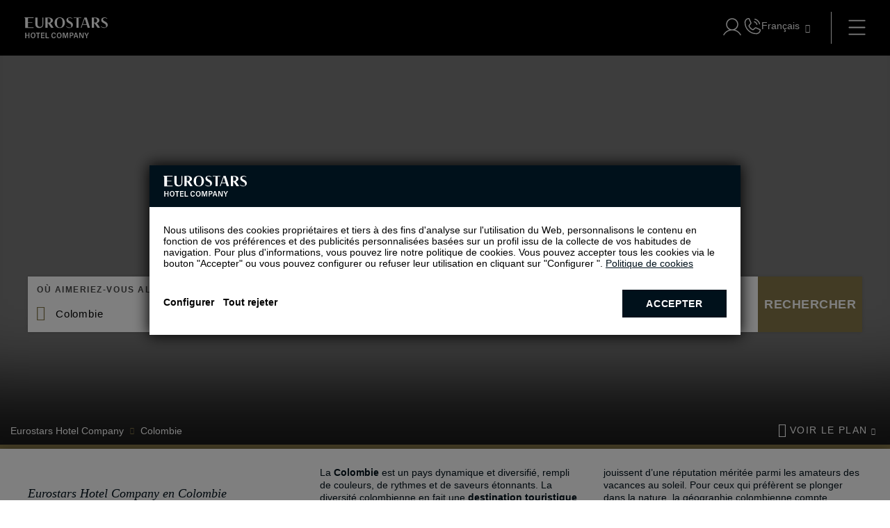

--- FILE ---
content_type: text/javascript
request_url: https://www.eurostarshotels.fr/CLIENTES/www.eurostarshotels.com/js/scriptDefault.js?_=202601080933
body_size: 36086
content:
(function (o) {
  if (!o) return false;
  document.addEventListener('DOMContentLoaded', function () {
    o.classList.remove('hideBody');
    window.dispatchEvent(new Event('showBody'));
  });
})(document.body);

(function (o, engine) {
  if (!o || !engine) return false;
  const resizeObserver = new ResizeObserver((entries) => {
    entries.forEach((entry) => {
      const widthFooter = entry.contentRect.width;
      widthFooter <= '801' ? o.style.paddingBottom = '52px' : o.style.paddingBottom = '0px';
    });
  });
  resizeObserver.observe(engine);
})(document.querySelector('.tpl-footer2-eh'), document.querySelector('.tpl-showEngine-eh'));

var Galeria = (function () {
  function G(param) {
    if (
      typeof param != 'object' ||
      typeof param.o == 'undefined' ||
      !Array.isArray(param.photos) ||
      param.photos.length < 1
    ) return false;

    var dParam = {
      //o         : Object, //----------------obligatorio
      type: 'opacity', //carrusel, carruselMargin
      infinity: !0, //false
      //photos    : [], //----------------obligatorio que sea Array con minimo 1
      callback: !!0,//function 
      automatic: !!0, //false
      act: 0,
      time: 5e3,
      buttons: !0,
      dedo: !0,
      cursor: !!0,
      aniTime: 500,
      template: !!0,
      tradus: !!0
    };
    param = hotusa().controlDefecto(dParam, param);
    param.dedo = $('html').hasClass('sf5') ? false : param.dedo;

    var that = this;
    that.$o = $(param.o);
    that.name = "galeria2-eh";
    that.t = param.type;
    that.infinity = param.infinity;
    that.photos = param.photos.slice();//clonar array
    that.photos = [];
    for (var i = 0; i < param.photos.length; i++) {
      var _t = {
        src: param.photos[i]
      };
      that.photos.push(_t);
    };
    that.callback = param.callback;
    that.automatic = param.automatic;
    that.controlAuto = null;
    that.act = param.act;
    that.time = param.time;
    that.aniTime = param.aniTime;
    that.buttons = param.buttons;
    that.dedo = param.dedo;
    that.cursor = param.cursor;
    that.load = !!0;
    that.$tpl = (function () {
      if (param.template) {
        var _p = $(param.template).clone().addClass('sta-' + that.name + '_p');

        if (!$('<div></div>').append(_p).find('.sta-' + that.name + '_image').length) _p.addClass('sta-' + that.name + '_image');
      };

      switch (that.t) {
        case 'opacity':
          that.$cont = that.$o;
          return param.template ? _p.hide() : $('<div></div>', {
            "class": "sta-" + that.name + "_p sta-" + that.name + "_image"
          }).hide();
          break;
        case 'carrusel':
          that.$cont = that.$o;
          return param.template ? _p.css('left', '100%') : $('<div></div>', {
            "class": "sta-" + that.name + "_p sta-" + that.name + "_image"
          }).css('left', '100%');
          break;
        case 'carruselMargin':
          that.$cont = $('<div></div>', { 'class': 'sta-' + that.name + '_o' }).appendTo(that.$o);
          return param.template ? _p : $('<div></div>', {
            "class": "sta-" + that.name + "_p sta-" + that.name + "_image"
          });

        default:
          break;
      };
    })();
    that.orderCarrusel = !!0;
    that.tradus = param.tradus && Array.isArray(param.tradus) && param.tradus.length == param.photos.length ? param.tradus.slice() : false;

    that.cargaInicial();

    if (that.buttons && that.photos.length > 1) that.generarButtons();
  };
  G.prototype.interval = function () {
    var _t = this;
    if (_t.automatic) {
      clearInterval(_t.controlAuto);
      switch (_t.t) {
        case 'opacity':
          _t.controlAuto = setInterval(function () {

            if (_t.plus()) {
              _t.cargaOpacidad();
            } else {
              clearInterval(_t.controlAuto);
            };
          }, _t.time);
          break;
        case 'carrusel':
          _t.controlAuto = setInterval(function () {
            if (_t.plus()) {
              _t.cargaCarrusel();
            } else {
              clearInterval(_t.controlAuto);
            };
          }, _t.time);
          break;
        case 'carruselMargin':
          _t.controlAuto = setInterval(function () {

            if (_t.load) {
              _t.load = !!0;
              if (_t.plus()) {
                _t.cargaCarruselMargin();
              } else {
                clearInterval(_t.controlAuto);
              };
            };

          }, _t.time);
          break;

        default:
          break;
      };
    };
  };
  G.prototype.removePhoto = function (src) {
    var _t = this,
      _p = _t.photos,
      _n = _p.findIndex(function (e) { return e.src == src });

    _p.splice(_n, 1);
    if (_t.tradus) _t.tradus.splice(_n, 1);

    if (_p.length > 0) {
      return !0
    } else {
      console.trace("Imagenes insuficientes");
      return !!0;
    };
  };
  G.prototype.less = function () {
    var _t = this;

    if (_t.buttons && !_t.infinity) {
      _t.$bR.removeClass('sta-fin');

      _t.act < 2 ?
        _t.$bL.addClass('sta-fin') :
        _t.$bL.removeClass('sta-fin');
    };

    if (_t.act > 0) {
      _t.act--;
      return !0;
    } else if (_t.infinity) {
      _t.act = _t.photos.length - 1;
      return !0;
    };
    return !!0;
  };
  G.prototype.plus = function () {
    var _t = this;

    if (_t.buttons && !_t.infinity) {
      _t.$bL.removeClass('sta-fin');

      _t.act > _t.photos.length - 3 ?
        _t.$bR.addClass('sta-fin') :
        _t.$bR.removeClass('sta-fin');
    };

    if (_t.act < _t.photos.length - 1) {
      _t.act++;
      return !0;
    } else if (_t.infinity) {
      _t.act = 0;
      return !0;
    };
    return !!0;
  };
  G.prototype.cargaInicial = function () {
    var _t = this,
      _elem = _t.photos[_t.act],
      img = new Image();

    _t.$o.addClass('tpl-' + _t.name);
    if (_t.t == 'carruselMargin') _t.$o.addClass('v2');

    img.src = _elem.src;
    img.onload = function () {
      var _src = this.src;

      _elem.$tpl = _t.remplace(_t.t == 'carrusel' ? _t.$tpl.clone().css('left', '0') : _t.$tpl.clone().show(), _src);

      _t.$cont.append(_elem.$tpl);

      _t.load = !0;

      if (_t.callback) _t.callback(_src);
      if (_t.photos.length > 1) _t.interval();
    };
    img.onerror = function () {
      if (_t.removePhoto(this.src)) _t.cargaInicial();
    };
  };
  G.prototype.cargaOpacidad = function () {
    var _t = this,
      _elem = _t.photos[_t.act];

    if (_elem.$tpl) {
      var h = $('.sta-' + _t.name + '_p', _t.$cont),
        c = _elem.$tpl.clone().hide();

      _t.$cont.append(c);
      c.fadeIn(_t.aniTime, function () {
        h.remove();
      });

      if (_t.callback) _t.callback(_elem.src);
    }
    else {
      var img = new Image();

      img.src = _elem.src;

      img.onload = function () {
        var _src = this.src,
          h = $('.sta-' + _t.name + '_p', _t.$cont);

        _elem.$tpl = _t.remplace(_t.$tpl.clone(), _src);

        _t.$cont.append(_elem.$tpl);
        _elem.$tpl.fadeIn(_t.aniTime, function () {
          h.remove();
        });

        if (_t.callback) _t.callback(_src);
      };
      img.onerror = function () {
        if (_t.removePhoto(this.src)) _t.cargaOpacidad();
      };
    };
  };
  G.prototype.cargaCarrusel = function () {
    var _t = this,
      _elem = _t.photos[_t.act];

    if (_elem.$tpl) {
      var h = $('.sta-' + _t.name + '_p', _t.$cont);

      _t.cargaCarruselAni(h, _elem);

      if (_t.callback) _t.callback(_elem.src);
    }
    else {
      var img = new Image();

      img.src = _elem.src;

      img.onload = function () {
        var _src = this.src,
          h = $('.sta-' + _t.name + '_p', _t.$cont);

        _elem.$tpl = _t.remplace(_t.$tpl.clone(), _src);

        _t.cargaCarruselAni(h, _elem);
      };
      img.onerror = function () {
        if (_t.removePhoto(this.src)) _t.cargaCarrusel();
      };
    };

  };
  G.prototype.cargaCarruselAni = function (h, e) {
    var _t = this,
      c = e.$tpl.clone(),
      _m1 = _t.orderCarrusel ? '' : '-',
      _m2 = _t.orderCarrusel ? '-' : '';

    c.css('left', _m1 + '100%')
    _t.$cont.append(c);
    h.animate({ 'left': _m2 + '100%' }, _t.aniTime);

    c.animate({ 'left': 0 }, _t.aniTime, function () {
      h.remove();
    });

    if (_t.callback) _t.callback(e.src);
  };
  G.prototype.cargaCarruselMargin = function () {
    var _t = this,
      _elem = _t.photos[_t.act];

    if (_elem.$tpl) {

      _t.cargaCarruselMarginAni(_elem, $('.sta-' + _t.name + '_p', _t.$cont), _t.$o.innerHeight());

    }
    else {
      var img = new Image();

      img.src = _elem.src;

      img.onload = function () {
        var _src = this.src;

        _elem.$tpl = _t.remplace(_t.$tpl.clone(), _src);

        _t.cargaCarruselMarginAni(_elem, $('.sta-' + _t.name + '_p', _t.$cont), _t.$o.innerHeight());

      };

      img.onerror = function () {
        if (_t.removePhoto(this.src)) _t.cargaCarruselMargin();
      };

    };
  };
  G.prototype.cargaCarruselMarginAni = function (j, rem, oldH) {
    var _t = this,
      _nHeight = 0;

    if (_t.orderCarrusel) {

      _t.$cont.css('margin-left', '-100%');
      _nHeight = j.$tpl.prependTo(_t.$cont).innerHeight();

      j.$tpl.css('height', oldH + 'px');

      //movimiento horizontal
      _t.$cont.animate({ 'margin-left': '0' }, _t.aniTime, function () {
        _t.$cont.css('margin-left', '');
      });

    }
    else {

      _nHeight = j.$tpl.appendTo(_t.$cont).innerHeight();

      j.$tpl.css('height', oldH + 'px');

      //movimiento horizontal
      _t.$cont.animate({ 'margin-left': '-100%' }, _t.aniTime, function () {
        _t.$cont.css('margin-left', '');
      });
    };

    //altura del que entra
    j.$tpl.animate({ 'height': _nHeight + 'px' }, _t.aniTime, function () {
      j.$tpl.css('height', '');
    });
    //altura del que se va
    rem.animate({ 'height': _nHeight + 'px' }, _t.aniTime, function () {
      _t.load = !0;
      rem.css('height', '')
      rem.remove();
    });

    if (_t.callback) _t.callback(j.src);
  };
  G.prototype.generarButtons = function () {
    var _t = this;
    _t.$bL = $('<button></button>', {
      'class': 'sta-' + _t.name + '_bL'
    }).appendTo(_t.$o);
    _t.$bR = $('<button></button>', {
      'class': 'sta-' + _t.name + '_bR'
    }).appendTo(_t.$o);

    if (!_t.infinity) _t.$bL.addClass('sta-fin');

    function _l() {
      _t.interval();
      if (_t.load && _t.plus()) {
        switch (_t.t) {
          case 'opacity':
            _t.cargaOpacidad();
            break;
          case 'carrusel':
            _t.orderCarrusel = !!0;
            _t.cargaCarrusel();
            break;
          case 'carruselMargin':
            _t.load = !!0;
            _t.orderCarrusel = !!0;
            _t.cargaCarruselMargin();
            break;

          default:
            break;
        };
      };
    };
    function _r() {
      _t.interval();
      if (_t.load && _t.less()) {
        switch (_t.t) {
          case 'opacity':
            _t.cargaOpacidad();
            break;
          case 'carrusel':
            _t.orderCarrusel = !0;
            _t.cargaCarrusel();
            break;
          case 'carruselMargin':
            if (_t.load) {
              _t.load = !!0;
              _t.orderCarrusel = !0;
              _t.cargaCarruselMargin();
            };
            break;

          default:
            break;
        };
      };
    };

    _t.$bL.click(_l);
    _t.$bR.click(_r);

    if (_t.dedo) {
      _t.$o.on('swipeleft', _l);
      _t.$o.on('swiperight', _r);
    };

    if (_t.cursor) {
      $(document).keydown(function (t) {
        if (t.keyCode == 37 || t.keyCode == 39) {
          var _top = _t.$o.offset().top,
            _hei = _t.$o.innerHeight(),
            _wTop = $(window).scrollTop(),
            _wHei = $(window).innerHeight();
          if (
            _top + (_hei * 2 / 3) > _wTop &&
            _wTop + _wHei > _top + _hei - (_hei * 2 / 3)
          ) {
            switch (t.keyCode) {
              case 37:
                _l();
                break;
              case 39:
                _r();
                break;
            };
          };
        };
      });
    };
  };
  G.prototype.remplace = function (obj, url) {
    var _t = this,
      _a = $('<div></div>').append(obj);
    _a.find('.sta-' + _t.name + '_image').css("background-image", "url(" + url + ")")
    var _p = _a.html();

    if (_t.tradus) $.each(_t.tradus[_t.act], function (i, e) { _p = _p.replace(new RegExp('{' + i + '}', "g"), e); });

    return $(_p);
  };
  return G;
})(),
  modalLogin = (function (o, h) {
    if (!o || !h) return false;
    var isJson = function (str) {
      try {
        JSON.parse(str);
      } catch (e) {
        return false;
      };
      return true;
    },
      open = function () {
        focus = document.querySelector(':focus');
        if (_rellenar) {
          _rellenar();
        } else {
          formLogin.user.value = '';
          formLogin.user.classList.remove('sta-full');
          formLogin.pass.value = '';
          formLogin.pass.classList.remove('sta-full');
        };
        o.style.display = "block";
        document.documentElement.classList.add('sta-noScroll');
        _open = true;
        formLogin.user.focus();
      },
      close = function () {
        o.style.display = 'none';
        if (formForget.act) {
          form2.style.display = 'none';
          formForget.act = false;
          form.style.display = 'block';
          formLogin.act = true;
        }

        formLogin.error.o.classList.remove('sta-ko');
        formForget.error.o.innerHTML = '';
        formForget.error.o.classList.remove('sta-ok', 'sta-ko');
        form2.reset();

        _open = false;
        document.documentElement.classList.remove('sta-noScroll');
        focus.focus();
      },
      max = o.querySelector('.sta-modalLogin-eh_max'),
      form = o.querySelector('.sta-modalLogin-eh_form'),
      form2 = o.querySelector('.sta-modalLogin-eh_formForget'),
      formLogin = {
        act: true,
        user: form["modulo[login_V2][usuario]"],
        pass: form["modulo[login_V2][password]"],
        remember: form.querySelector('.sta-modalLogin-eh_remember'),
        button: form.querySelector('.sta-modalLogin-eh_submit'),
        error: {
          o: form.querySelector('.sta-modalLogin-eh_form_error')
        },
        datos: {
          ok: form.querySelector('.sta-modalLogin-eh_form_ok').value.trim(),
          urlPlantilla: form.querySelector('.sta-modalLogin-eh_form_urlPlantilla').value.trim()
        },
        rememberLocal: h.getStorageJSON('sesionRemmember')
      },
      formForget = {
        act: false,
        user: form2["modulo[login_V2][email]"],
        button: o.querySelector('.sta-modalLogin-eh_formForget .sta-modalLogin-eh_submit'),
        error: {
          o: form2.querySelector('.sta-modalLogin-eh_error'),
          ok: form2.querySelector('.sta-modalLogin-eh_error .sta-modalLogin-eh_error_ok').value.trim(),
          ko: form2.querySelector('.sta-modalLogin-eh_error .sta-modalLogin-eh_error_ko').value.trim()
        },
        datos: {
          ok: form2.querySelector('.sta-modalLogin-eh_formForget_ok').value.trim(),
          urlPlantilla: form2.querySelector('.sta-modalLogin-eh_formForget_urlPlantilla').value.trim()
        }
      },
      _rellenar = false,
      _open = false,
      focus = null;

    //login
    form.addEventListener('submit', function (e) {
      e.preventDefault();

      formLogin.error.o.classList.remove('sta-ko');
      var inp1 = formLogin.user.value.trim(),
        inp2 = formLogin.pass.value.trim(),
        remember = formLogin.remember.checked;

      if (!h.mail(inp1) || !inp2) {
        formLogin.error.o.classList.add('sta-ko');
        dataLayer.push({ 'event': 'passworderror' });
      } else {
        formLogin.button.classList.add('sta-loadding');
        formLogin.button.disabled = true;

        h.ajax({
          url: formLogin.datos.urlPlantilla,
          type: 'post',
          data: new FormData(form),
          header: false,
          success: function (data) {
            formLogin.button.classList.remove('sta-loadding');
            formLogin.button.disabled = false;
            if (!isJson(data)) {
              if (remember) {
                var _tmp = {
                  user: btoa(inp1),
                  pass: btoa(inp2)
                };
                h.setStorageJSON('sesionRemmember', btoa(JSON.stringify(_tmp)));
              }
              window.location = formLogin.datos.ok;
              dataLayer.push({ 'event': 'loginstcorrect' });
            } else {
              formLogin.error.o.classList.add('sta-ko');
              dataLayer.push({ 'event': 'passworderror' });
            };
          },
          error: function (data) {
            formLogin.button.classList.remove('sta-loadding');
            formLogin.button.disabled = false;
            dataLayer.push({ 'event': 'passworderror' });
            console.trace(data);
          }
        });
      }
    });

    //change pass
    form2.addEventListener('submit', function (e) {
      e.preventDefault();

      formForget.error.o.textContent = '';
      formForget.error.o.classList.remove('sta-ok', 'sta-ko');

      var inp1 = formForget.user.value.trim();

      if (!inp1 || !h.mail(inp1)) {
        formForget.error.o.appendChild(document.createTextNode(formForget.error.ko));
        formForget.error.o.classList.add('sta-ko');
      } else {
        formForget.button.classList.add('sta-loadding');
        formForget.button.disabled = true;
        var formData = new FormData(form2);

        //ajax
        h.ajax({
          url: formForget.datos.urlPlantilla,
          type: 'post',
          data: formData,
          header: false,
          success: function (data) {
            formForget.button.classList.remove('sta-loadding');
            formForget.button.disabled = false;

            if (isJson(data) && JSON.parse(data).isValid) {
              formForget.error.o.innerHTML = formForget.error.ok;
              formForget.error.o.classList.add('sta-ok');
              form2.reset();
            } else {
              formForget.error.o.innerHTML = formForget.error.ko;
              formForget.error.o.classList.add('sta-ko');
            }
          },
          error: function (data) {
            formForget.button.classList.remove('sta-loadding');
            formForget.button.disabled = false;
            console.trace(data);
          }
        });
      }
    });
    //complete
    [formLogin.user, formLogin.pass, formForget.user].forEach(function (elem) {
      elem.addEventListener('change', function () {
        this.value.trim()
          ? this.classList.add('sta-full')
          : this.classList.remove('sta-full');
      });
    });

    //atras
    o.querySelector('.sta-modalLogin-eh_back').addEventListener('click', function () {
      if (formForget.act) {
        form2.style.display = 'none';
        formForget.act = false;
        form.style.display = 'block';
        formLogin.act = true;
      };
    });

    //delante
    o.querySelector('.sta-modalLogin-eh_forget').addEventListener('click', function () {
      if (formLogin.act) {
        form2.style.display = 'block';
        formForget.act = true;
        form.style.display = 'none';
        formLogin.act = false;
      };
    });

    //close
    o.querySelector('.sta-modalLogin-eh_modalCerrar').addEventListener('click', close);
    o.addEventListener('click', function (e) {
      if (e.target === o || e.target === max) close();
    });
    document.addEventListener('keyup', function (e) {
      if (e.keyCode == 27 && _open) close();
    });

    //remember
    if (formLogin.rememberLocal) {
      var _tmp1 = JSON.parse(atob(formLogin.rememberLocal));
      if (_tmp1.user && _tmp1.pass) {
        _rellenar = function () {
          formLogin.user.value = atob(_tmp1.user);
          formLogin.user.classList.add('sta-full');
          formLogin.pass.value = atob(_tmp1.pass);
          formLogin.pass.classList.add('sta-full');
        };
      };
    };

    return open;

  })(document.querySelector('.tpl-modalLogin-eh'), window.hotusa && window.hotusa && hotusa()),
  openReservasGeneric = (function (o, $) {
    if (o) {
      var open = function () {
        $focus = $(document.querySelector(':focus'));
        _open = true;
        $o.fadeIn();
        $scroll.addClass('sta-noScroll');
        $(fill[0]).focus();
      },
        close = function () {
          _open = false;
          $o.fadeOut();
          $scroll.removeClass('sta-noScroll');
          form.reset();
          $(fill).removeClass('sta-fill');
          $focus.focus();
        },
        $o = $(o),
        _open = false,
        $scroll = $('html'),
        form = o.querySelector('.sta-modalReserva-eh_form'),
        fill = o.querySelectorAll('.sta-modalReserva-eh_input input'),
        $focus = null;

      for (var i = 0; i < fill.length; i++) {
        (function ($inp) {
          $inp.change(function () {
            this.value.trim()
              ? $inp.addClass('sta-fill')
              : $inp.removeClass('sta-fill');
          });
        })($(fill[i]));
      };

      $(o.querySelector('.sta-fondomodal-eh_modalCerrar')).click(close)

      $(document).keyup(function (e) {
        if (_open) {
          switch (e.keyCode) {
            case 27:
              close();
              break;
            default:
              break;
          };
        };
      });

      return open;

    } else {
      return false;
    };
  })(document.querySelector('.tpl-modalReserva-eh'), window.jQuery),
  modal_ruta = '';


// ------ FUNCION GENERALES ----- //
//Abrir modal generica propia
function _staOpenModal(event) {
  var param1 = event.data.param1,// Param1 : nombre id/class/objeto capa. Estos deben coincidir para facilitar
    param2 = event.data.param2,// Param2 : nombre efecto
    param3 = event.data.param3,// Param3 : (opcional) callback para despues de la función
    param4 = event.data.param4,// Param4 : (opcional) HTML inferior (banner)
    param5 = event.data.param5;// Param5 : (opcional) donde guardar el contenido despues de mostrarlo

  if (modal_ruta != '' && $('#sta-modal .sta-content > *').length) {
    $(modal_ruta).append($('#sta-modal .sta-content > *'));
  }

  if (param5) {
    modal_ruta = param5;
  }
  if (!jQuery.isFunction(param3)) {
    param3 = function () {
      // console.trace('Sin Callback');
    }
  }

  if (param1 && param2 || param1 && param2 == '') {
    if (!param5) {
      // Borramos contenido anterior
      $('#sta-modal .sta-content').html('');
      // Ponemos contenido dentro contenedor modal
      $('#sta-modal .sta-content').prepend($(param1).clone());
      modal_ruta = '';
    } else {
      $('#sta-modal .sta-content').prepend($(param1));
    }

    //si hay parametro 4 lo ponemos
    if (param4) {
      $('#sta-modal .sta-content').append($(param4).clone());
    }

    // CallBack de la funcion
    param3();

    // Mostramos modal
    switch (param2) {
      case 'fadein':
        $('#sta-modal').fadeIn()
        break;
      default:
        console.trace('Sin efecto.')
    }

    $('body').addClass('sta-noScroll');

  } else {
    console.trace('[openModal] Error! Faltan los param1 y param2!');
  }
};

(function (o, json, $, h) {

  if (!o || !$ || !json || !h) return false;

  var j = {
    o: o.querySelector('.sta-newFunctional-eh_galeria'),
    photos: json.slice(),
    buttons: !!0
  },
    $video = $(o.querySelector('.sta-newFunctional-eh_fondoVideo')),
    id_wistia = $video.data('wistia');
  new Galeria(j);

  if (id_wistia) {

    var html = $('<div></div>', { 'class': 'wistia_embed wistia_async_' + id_wistia, 'id': 'idWistia_' + id_wistia }),
      _tmp = true;

    $video.append(html);
    h.cargarFicheroJS('https://fast.wistia.net/assets/external/E-v1.js', function () {
      $(o).addClass('sta-showVideo');
    });

    window._wq = window._wq || [];

    _wq.push({
      id: 'idWistia_' + id_wistia,
      options: {
        endVideoBehavior: "loop",
        autoPlay: true,
        videoFoam: false,
        playButton: false,
        playbar: false,
        smallPlayButton: false,
        fullscreenButton: false,
        volumeControl: false,
        volume: 0
      },
      onReady: function (video) {
        video.bind("play", function () {
          if (_tmp) {
            $(o).addClass("sta-showVideo");
            _tmp = false;
          };
        });
      }
    });
  };
})(document.querySelector('.tpl-newFunctional-eh'), window.json_newFunctional, window.jQuery, window.hotusa && hotusa());

(function (o) {
  if (!o) return false;

  var cont = o.querySelector('.sta-footer1-eh_rrss');
  const options = document.querySelectorAll('.sta-footer1-eh_options input');

  options.forEach(option => {
    option.addEventListener('change', (event) => {
      if (event.target.checked) {
        options.forEach(otherOption => {
          if (otherOption !== event.target) {
            otherOption.checked = false;
          }
        });
      }
    });
  });

  function closeInput(newWidth) {
    if (document.visibilityState === 'hidden' || actualWidth != newWidth) {
      options.forEach(option => {
        option.checked = false;
      });
      actualWidth = newWidth;
    }
  }
  document.addEventListener('visibilitychange', closeInput);
  let actualWidth = window.innerWidth;
  const resizeObserver = new ResizeObserver(entries => {
    for (let entry of entries) {
      const { width } = entry.contentRect;
      closeInput(width);
    }
  });
  resizeObserver.observe(o);

  if (!cont) return false;

  var as = cont.querySelectorAll('a'),
    removeCont = 0;
  for (var i = as.length - 1; i >= 0; i--) {
    if (!as[i].getAttribute('href').trim()) {
      as[i].remove();
      removeCont++;
    }
  }
  if (as.length === removeCont) {
    cont.setAttribute('data-title', '');
    cont.classList.add('sta-remove');
  }
  o.querySelector(".sta-reservButton").addEventListener('click', () => {
    if (window.openReservasGeneric)
      openReservasGeneric();
  });
})(document.querySelector('.tpl-footer1-eh'));

(function (o, $, h) {
  if (o) {

    var e = o.querySelectorAll(".sta-beneficios-eh_lista"),
      callback = function (li) {
        li.addClass("sta-active");
      };

    for (var i = 0; i < e.length; i++) {
      (function (e) {
        h.cargaScrollAuto({ obj: e, before: -100, dual: true }, function () { callback(e) })
      })(e[i]);
    };

  };
})(document.querySelector(".tpl-beneficios-eh"), window.jQuery, hotusa());


(function (o, $, h) {
  if (!o || !$ || !h) return false;

  var $o = $(o),
    id_video = $("> input", o).val(),
    version = $o.hasClass("tpl-functional7_v2-eh") ? 2 : 1,
    $backg = $('.sta-functional7-eh_backg', o),
    backV = $o.data('img');

  h.cargaScrollAuto({ obj: o, dual: true }, function () {
    if ($backg.length) {
      $backg.css('background-image', 'url("' + $backg.data('img') + '")');
    }
    if (backV) {
      $o.css('background-image', 'url("' + backV + '")');
    }
  });

  if (id_video) {
    var $html = $('<iframe></iframe>', {
      'src': '//fast.wistia.net/embed/iframe/' + id_video + '?videoFoam=true&autoPlay=true&endVideoBehavior=loop&playbar=false&playButton&smallPlayButton=false',
      'frameborder': '0',
      'allowtransparency': 'true',
      'scrolling': 'no',
      'name': 'wistia_embed',
      'width': '100%',
      'height': '100%'
    });
    $("> div:nth-of-type(1)", o).append($html);

    (function () {
      var funcionesWistia = function (v) {
        v.bind("secondchange", function (s) {
          if (s === 5) {
            // do something at exactly 5 seconds
            v.time(0);
          }
        });
      };

      window._wq = window._wq || [];
      _wq.push({
        "_all": function (video) {
          //after load the video, do that
          video.volume(0);

          if (version == 1) funcionesWistia(video);

        }
      });
    })();
  } else {
    $o.addClass("sta-only_photo");
  };
})(document.querySelector('.tpl-functional7-eh'), window.jQuery, window.hotusa && hotusa());


(function (o, $, json) {
  if (!o && !$ && !json) return false;

  $('> form', o).submit(function () {
    //function IGM
    applyContactDepartmentSubmitForm();
    return false;
  });

  var elem = $('#contact_hot_select', o);

  $('form.sta-validation input', o).each(function () {
    var $o = $(this),
      $o_parent = $o.parent();
    if (!$o_parent.hasClass('.sta-noPlaceholder')) {
      $o.change(function () {
        this.value.trim() ? $o_parent.addClass('sta-validate') : $o_parent.removeClass('sta-validate');
      });
    }
  });

  if (elem.length) {
    var _array = [];
    for (var n1 in json) {
      for (var n2 in json[n1]) {
        _array.push(json[n1][n2].Name);
      };
    };
    _array.sort();
    for (var a1 in _array) {
      var s = $('<option></option>', { value: _array[a1] }).html(_array[a1]);
      elem.append(s);
    };
  };

})(document.querySelector('.tpl-form7-eh'), window.jQuery, window.form7_hotels);

(function (o, $, h) {
  if (!o || !$ || !h) return false;

  var loops = o.querySelectorAll('.sta-boxes14-eh_loop');

  for (var i = 0; i < loops.length; i++) {
    (function (loop) {
      var backF = loop.querySelector('figure');
      if (backF) {
        h.cargaScrollAuto({ obj: loop, dual: true }, function () {
          var dataBackF = backF.dataset.img;
          backF.style.backgroundImage = 'url("' + dataBackF + '")';
          var img = backF.querySelector('img');
          if (img) img.setAttribute('src', dataBackF);
        });
      }
    })(loops[i]);
  }

  $("> div > div", o).each(function () {
    h.enlace_blank($("> a", this));
  });
})(document.querySelector('.tpl-boxes14-eh'), window.jQuery, window.hotusa && hotusa());


(function (o, $, h) {
  if (!o || !$ || !h) return false;

  var $o = $(o),
    $backg = $('.sta-login2-eh_back', o),
    modalContent = $('#sta-content-modalUnica'),
    irRegistro = function () {
      if ($(".tpl-form3-eh").length) {
        var n = $(".tpl-form3-eh").position().top;
        $('html, body').animate({ scrollTop: n - 200 }, 1200);
      };
    };

  if ($o.hasClass('sta-wsocial')) $("#panel_login #usuario").removeAttr("pattern");

  if ($('#mensajes_login', o).length && $('#mensajes_login', o).css('display') == 'block')
    setTimeout(function () { o.addClass('sta-mensaje') }, 3e3);

  h.cargaScrollAuto({ obj: o, dual: true }, function () {
    if ($backg.length) {
      var dataBackg = $backg.data('img');
      $backg.css('background-image', 'url("' + dataBackg + '")');
    }
  });


  $(".sta-noCorporate .sta-scroll", o).click(irRegistro);
  //Modal olvidar contraseña
  if ($('.tpl-form9-eh').length) {
    $(' > form > div:nth-of-type(1) > a:nth-of-type(1)', o)
      .bind('click', { param1: '.tpl-form9-eh', param2: 'fadein', param5: modalContent }, _staOpenModal);
  };
})(document.querySelector('.tpl-login2-eh'), window.jQuery, window.hotusa && hotusa());


(function (a, $, h) {
  if (!a.length || !$ || !h) return false;

  var callback = function (o) {
    $(o).iFrameSizer({
      //log: true,
      contentWindowBodyMargin: 8,
      doHeight: true,
      doWidth: false,
      interval: 250
    });
  };

  for (var i = 0; i < a.length; i++) {
    (function (o) {
      h.cargaScrollAuto({ obj: o }, function () {
        h.cargarFicheroJS('/js/libraries/iframe/jquery.iframeResizer.min.js', function () {
          callback(o)
        });
      })
    })(a[i]);
    const idioma = document.documentElement.lang;
    const titleIframe = {
      es: 'Formulario para reservar salones de eventos y reuniones',
      en: 'Form to book event and meeting rooms',
      fr: "Formulaire pour réserver des salles de réunion et d'événements",
      it: 'Modulo per prenotare sale per eventi e riunioni',
      pt: 'Formulário para reservar salas de eventos e reuniões',
      de: 'Formular zur Buchung von Veranstaltungs- und Besprechungsräumen',
      ru: 'Форма для бронирования залов для мероприятий и встреч',
      nl: 'Formulier om vergader- en evenementruimtes te boeken'
    };
    const title = titleIframe[idioma] || titleIframe['es'];
    a[i].setAttribute('title', title);
  };

})(document.querySelectorAll('.tpl-iframe-eh'), window.jQuery, window.hotusa && hotusa());


(function (o, $) {
  if (!o && !$) return false;

  var abrir = function (n, b) {
    if ($('> div > ul:eq(' + b + ') > li.sta-open', o).index() != n) {
      //NO el mismo
      $('> div > ul > li.sta-open > div', o).slideToggle();
      $('> div > ul > li.sta-open', o).toggleClass('sta-open');
    };
    $('> div > ul:eq(' + b + ') > li:eq(' + n + ') > div', o).slideToggle();
    $('> div > ul:eq(' + b + ') > li:eq(' + n + ')', o).toggleClass('sta-open');
  };

  $('> div > ul > li > button', o).click(function () {
    var n = $(this).parent(),
      ul = $(this).parent().parent().index();

    abrir(n.index(), ul);
  });

})(document.querySelector('.tpl-boxes18-eh'), window.jQuery);


(function (o, $) {
  if (!o || !$) return false;

  var $b = $('>div>button', o),
    href = $b.data('href');

  if (href) {
    $b.click(function () {
      window.location = href;
    });
  };

})(document.querySelector('.tpl-functional8-eh'), window.jQuery);


(function (o, $) {
  if (!o || !$) return false;

  var p1 = $(' #NewPassword', o),
    p2 = $(' #NewPassword2', o),
    error = $(' #sta-passIgual', o),
    controlPass = function () {
      p1.val() != p2.val()
        ? error.removeClass('sta-none')
        : error.addClass('sta-none');
    }

  $(o.querySelector('form')).submit(
    function () {
      controlPass();
      return false;
    }
  );
})(document.querySelector('.tpl-form6-eh'), window.jQuery);


(function (o, $) {
  if (!o || !$) return false;

  var as = o.querySelectorAll('a'),
    $o = $(o);

  for (var i = 0; i < as.length; i++)
    if ($(as[i]).attr('href') != "") $o.addClass('sta-enlace' + i);

})(document.querySelector('.tpl-boxes2-eh'), window.jQuery);


(function (o, $, h) {
  if (!o || !$ || !h) return false;

  var $o = $(o),
    as = o.querySelectorAll('a');

  for (var i = 0; i < as.length; i++) {
    (function ($a, posi) {
      if ($a.attr('href')) $o.addClass('sta-enlace' + posi);
    })($(as[i]), i);

    (function (a) {
      var div = a.querySelector('div:first-of-type'),
        backImg = div.getAttribute('data-img');

      h.cargaScrollAuto({ obj: a, dual: true }, function () {
        var back = backImg;
        div.style.backgroundImage = 'url("' + back + '")';
      });
    })(as[i]);

  };
})(document.querySelector('.tpl-boxes3-eh'), window.jQuery, window.hotusa && hotusa());


(function (o, $, h) {
  if (!o || !$ || !h) return false;

  var ul = o.querySelector('.sta-slideHome-eh_list'),
    cargaImg = function (li) {
      var $bck = $(li.querySelector('.sta-slide-eh_back')),
        src = $bck.data('lazy');

      if (src && window.innerWidth > 801) {
        h.cargaScrollAuto({ obj: o, dual: true }, function () {
          $bck.css('background-image', "url('" + src + "')").data('lazy', '');
        });
      }
    },
    callback = function () {
      $(ul).slick({
        dots: true,
        appendDots: o.querySelector('.sta-slideHome-eh_dotsMax'),
        arrows: false,
        autoplay: true,
        // autoplaySpeed: 3000,
        speed: 1000,
        fade: true,
        cssEase: 'linear'
      });

      cargaImg(ul.querySelector('.slick-active'));

      $(ul).on('beforeChange', function (event, slick, currentSlide, nextSlide) {
        cargaImg(slick.$slides[nextSlide]);
      });
    },
    dimen = false;

  switch (ul.children.length) {
    case 0:
      $(o).addClass('sta-hide');
      $(o).remove();
      break;
    case 1:
      cargaImg(ul.children[0]);
      return false;
      break;

    default:
      h.cargaScrollAuto({ obj: o }, function () {
        h.cargarFicheroJS('/js/libraries/slick/slick.min.js?_=202405290837', callback)
      });
      break;
  };

})(document.querySelector('.tpl-slideHome-eh'), window.jQuery, window.hotusa && hotusa());


(function (o, $, LoginUser, h) {
  if (!o || !$ || !h) return false;
  if (LoginUser.tipo_perfil === '1' || LoginUser.tipo_perfil === '2') {
    o.remove();
    return false;
  }
  var max = o.querySelector('.sta-textCorp-eh_max'),
    $bkg = $(max),
    bkg = $bkg.data('bkg');
  h.cargaScrollAuto({ obj: o }, function () {
    $bkg.css('background-image', "url('" + bkg + "')");
  });
})(document.querySelector('.tpl-textCorp-eh'), window.jQuery, window.LoginUser, window.hotusa && hotusa());


(function (o, $, h) {
  if (!o || !$ || !h) return false;

  h.cargarFicheroJS("https://www.youtube.com/iframe_api");
  var $o = $(o),
    $backV = $('.sta-video-eh_back', o);

  h.cargaScrollAuto({ obj: o, dual: true }, function () {
    if ($backV.length) {
      var dataBackV = $backV.data('img');
      $backV.css('background-image', 'url("' + dataBackV + '")');
    }
  })

  $o.on('click', function (e) {
    if (e.target !== this) return;

    if ($('> div:last-of-type', o).hasClass('sta-ocultar')) stopVideo_EH();
  });

  $("> div:last-of-type > div > button", o).click(function () {
    $(" > iframe", o).addClass("sta-mostrar");
    $(" > div:last-of-type", o).addClass("sta-ocultar");
    player_video_eh.playVideo();
  });

})(document.querySelector('.tpl-video-eh'), window.jQuery, window.hotusa && hotusa());


(function (o, $) {
  if (!o) return false;

  var $btn = $('.sta-buttonUrl', o);

  if ($btn.length && $btn.data('url')) {
    $btn.click(function () {
      document.location = $(o).data('url');
    });
  };
  if ($('> article > section > div:first-child', o).prop('scrollHeight') > 108)
    $('> article > section .ver_mas', o).css({ 'visibility': 'visible' });

})(document.querySelector('.tpl-info-eh'), window.jQuery);


(function (o, $, h) {
  if (!o || !$ || !h) return false;

  var staSlideOnlyClass = function (contenedor_slides, btn_derecha, btn_izquierda, contenedor_flechas, autoslide) {
    var cantidad_slides = $(" > div", contenedor_slides).length,
      cont = 0,
      intervalo_autoslide;

    if (cantidad_slides > 1)
      contenedor_flechas.addClass("sta-mostrar_flechas");

    $(">div", contenedor_slides).eq(0).addClass("sta-mostrar_slide");

    btn_derecha.click(function () {
      cont == cantidad_slides - 1 ? cont = 0 : cont++;
      moverSlide();
      if (autoslide === true && cantidad_slides > 1) {
        clearInterval(intervalo_autoslide);
        setAutoslide();
      }
    });
    btn_izquierda.click(function () {
      cont == 0 ? cont = cantidad_slides - 1 : cont--;
      moverSlide();
      if (autoslide === true && cantidad_slides > 1) {
        clearInterval(intervalo_autoslide);
        setAutoslide();
      }
    });
    function moverSlide() {
      $(">div", contenedor_slides).removeClass("sta-mostrar_slide");
      $(">div", contenedor_slides).eq(cont).addClass("sta-mostrar_slide");
    }

    function setAutoslide() {
      intervalo_autoslide = setInterval(function () {
        btn_derecha.click();
      }, 5000);
    }

    if (autoslide === true && cantidad_slides > 1) {
      setAutoslide();
    }
  },
    contSlide = $('> div:nth-of-type(1)', o),
    cont_flechas = $('> div:nth-of-type(2)', o),
    bnt_dere = $('> button:eq(0)', cont_flechas),
    bnt_izqu = $('> button:eq(1)', cont_flechas);

  staSlideOnlyClass(contSlide, bnt_dere, bnt_izqu, cont_flechas, true);

  if ($('> div', contSlide).length < 2)
    cont_flechas.addClass('sta-ocultar');

  var loops = o.querySelectorAll('.sta-headslide-eh_back');
  for (var i = 0; i < loops.length; i++) {
    (function (loop) {
      h.cargaScrollAuto({ obj: loop, dual: true }, function () {
        var dataBackHS = loop.dataset.img;
        loop.style.backgroundImage = 'url("' + dataBackHS + '")'
      })
    })(loops[i]);
  }


})(document.querySelector('.tpl-headslide-eh'), window.jQuery, window.hotusa && hotusa());

//tpl-boxes27-eh
(function (o, h) {
  if (!o || !h) return false;

  var datas = o.querySelectorAll('.sta-boxes27-eh_back');

  document.addEventListener('DOMContentLoaded', function () {
    for (var i = 0; i < datas.length; i++) {
      (function (data) {
        h.cargaScrollAuto({ obj: data, dual: true }, function () {
          data.style.backgroundImage = 'url("' + data.dataset.img + '")'
        });
      })(datas[i]);
    }
  })
})(document.querySelector('.tpl-boxes27-eh'), window.hotusa && hotusa());


(function (o, $, h) {
  if (!o || !$ || !h) return false;

  var loops = o.querySelectorAll('.sta-boxes28-eh_back');
  for (var i = 0; i < loops.length; i++) {
    (function (loop) {
      h.cargaScrollAuto({ obj: loop, dual: true }, function () {
        var dataBackHS = loop.dataset.img;
        loop.style.backgroundImage = 'url("' + dataBackHS + '")'
      })
    })(loops[i]);
  }


  $('> div > div > div > article', o).each(function () {
    h.enlace_blank($('> footer > a', this));
  });
})(document.querySelector('.tpl-boxes28-eh'), window.jQuery, window.hotusa && hotusa());


(function (o, $, h) {
  if (!o || !$ || !h) return false;

  var staContenedorSlides2 = function (contSli, left, right, dedo, bucle, contDos) {
    function go_left() {
      var select = $('> .sta-selected:not(.sta-ant):not(.sta-pos)', contSli),
        index = select.index();

      //si hay posterior
      if (index < $('> div', contSli).length - 1) {
        //anterior pasa a normal si habia
        if (index >= 1) {
          $('> div:eq(' + (index - 1) + ')', contSli).removeClass('sta-selected sta-ant');
        }
        //actual pasa a anterior
        select.addClass('sta-ant').removeClass('sta-act');
        //posterior pasa a actual
        $('> div:eq(' + (index + 1) + ')', contSli).removeClass('sta-pos').addClass('sta-selected sta-act');
        //normal futuro pasa a posterior si hay
        if (index < $('> div', contSli).length - 2) {
          $('> div:eq(' + (index + 2) + ')', contSli).addClass('sta-selected sta-pos');
        }
      }

      bucle ? $('> div:first-of-type', contSli).appendTo(contSli) : botones();
    };
    function go_right() {
      var select = $('> .sta-selected:not(.sta-ant):not(.sta-pos)', contSli),
        index = select.index();
      //si hay anterior
      if (index >= 1) {
        //posterior si hay a normal
        if (index < $('> div', contSli).length - 1) {
          $('> div:eq(' + (index + 1) + ')', contSli).removeClass('sta-selected sta-pos');
        }
        //actual a posterior
        select.addClass('sta-pos').removeClass('sta-act');
        //anterior a actual
        $('> div:eq(' + (index - 1) + ')', contSli).addClass('sta-selected sta-act').removeClass('sta-ant');
        //normal anterior pasa a anterior si hay
        if (index > 1) {
          $('> div:eq(' + (index - 2) + ')', contSli).addClass('sta-selected sta-ant');
        }
      };
      if (bucle) {
        $('> div:last-of-type', contSli).prependTo(contSli);
        $('> div:first-of-type', contSli).addClass('sta-selected sta-ant');
      } else {
        botones();
      }
    }
    function botones() {
      if ($('> .sta-selected.sta-ant', contSli).length == 0) {
        left.addClass('sta-oculto');
      } else {
        left.removeClass('sta-oculto');
      }
      if ($('> .sta-selected.sta-pos', contSli).length == 0) {
        right.addClass('sta-oculto');
      } else {
        right.removeClass('sta-oculto');
      }
    }

    //dato por defecto
    if (bucle == undefined) { bucle = true; }
    if (dedo == undefined) { dedo = true; }

    if (contSli == undefined || left == undefined || right == undefined) {
      console.trace('datos insuficientes');
    } else {
      if ($('> div', contSli).length < 4) {
        $('> div:first-of-type', contSli).addClass('sta-selected sta-act');
        left.addClass('sta-oculto');
        right.addClass('sta-oculto');
        console.trace('minimo de fotos no alcanzado')
      } else {
        if (!contSli.hasClass('sta-preparado')) {
          $('> div:first-of-type', contSli).addClass('sta-selected sta-ant');
          $('> div:nth-of-type(2)', contSli).addClass('sta-selected sta-act');
          $('> div:nth-of-type(3)', contSli).addClass('sta-selected sta-pos');
          //por si viene preparado --> modales
          contSli.addClass('sta-preparado');
        }

        left.click(go_right);
        right.click(go_left);

        //quitar en dedo
        if (dedo) {
          contSli.on('swipeleft', go_left);
          contSli.on('swiperight', go_right);
          if (contDos != undefined) {
            contDos.on('swipeleft', go_left);
            contDos.on('swiperight', go_right);
          }
        }
      }
    }
  },
    paddingHeader = function (obj) {
      var header = $('.tpl-header2-eh').length ? $('.tpl-header2-eh > div').innerHeight() : false;

      if (header) {
        obj.css('padding-top', header);
        $(window).resize(function () {
          obj.css('padding-top', header);
        })
      };
    },
    $o = $(o),
    contSli = $('> div:first-of-type > .sta-fondo > div:first-of-type', o),
    left = $('> div:first-of-type > .sta-fondo > div:last-of-type > button:eq(0)', o),
    right = $('> div:first-of-type > .sta-fondo > div:last-of-type > button:eq(1)', o),
    dedo = !$('html').hasClass('sf5'),
    contSli2 = $('> div:last-of-type > div:nth-of-type(2)', o);


  if ($('> div', contSli).length > 1) {
    $o.addClass('sta-slide');
    staContenedorSlides2(contSli, left, right, dedo, true, contSli2);
  };

  paddingHeader($o);
})(document.querySelector('.tpl-functional5-eh'), window.jQuery, window.hotusa && hotusa());


(function (o, $, h, _staOpenModal) {
  if (!o || !$ || !h || !_staOpenModal) return false;

  //Añadir un video iframe a una modal y abrir dicha modal
  var iframeModal = function (click, iframe, clase) {
    if (!clase) clase = 'sta-iframeYoutube';

    var html = $('<iframe></iframe>', {
      'class': clase,
      'type': 'text/html',
      'src': iframe,
      'frameborder': '0',
      'allowfullscreen': 'true',
    });

    click.bind('click', { param1: html, param2: 'fadein' }, _staOpenModal);
  },
    paddingHeader = function (obj) {
      var header = $('.tpl-header2-eh').length ? $('.tpl-header2-eh > div').innerHeight() : false;

      if (header) {
        obj.css('padding-top', header);
        $(window).resize(function () {
          obj.css('padding-top', header);
        })
      };
    },
    $o = $(o),
    li = $('> div:first-of-type > div > ul > li', o);

  paddingHeader($o);

  li.each(function () {
    var o2 = $(this);
    o2.hover(function () {
      li.addClass('sta-NOhover');
      o2.removeClass('sta-NOhover');
    })
      .mouseleave(function () {
        li.removeClass('sta-NOhover');
      })
  });

  if ($o.hasClass('sta-modal')) {
    li.each(function () {
      var a = $('> a', this),
        url = a.attr('href');

      a.click(function (e) {
        e.preventDefault();
      });
      iframeModal(a, url);
    });
  };

  backHB = o.querySelector('sta-headbanner3-eh_back');
  h.cargaScrollAuto({ obj: o, dual: true }, function () {
    if (o) {
      var dataBackHB = o.dataset.img;
      o.style.backgroundImage = 'url("' + dataBackHB + '")';
    }
    if (backHB) {
      backHB.style.backgroundImage = 'url("' + dataBackHB + '")';
    }
  });

})(document.querySelector('.tpl-headbanner3-eh'), window.jQuery, window.hotusa && hotusa(), window._staOpenModal);



(function (o, $) {
  if (!o || !$) return false;

  var staContenedorSlides2 = function (contSli, left, right, dedo, bucle, contDos) {
    function go_left() {
      var select = $('> .sta-selected:not(.sta-ant):not(.sta-pos)', contSli),
        index = select.index();

      //si hay posterior
      if (index < $('> div', contSli).length - 1) {
        //anterior pasa a normal si habia
        if (index >= 1) {
          $('> div:eq(' + (index - 1) + ')', contSli).removeClass('sta-selected sta-ant');
        }
        //actual pasa a anterior
        select.addClass('sta-ant').removeClass('sta-act');
        //posterior pasa a actual
        $('> div:eq(' + (index + 1) + ')', contSli).removeClass('sta-pos').addClass('sta-selected sta-act');
        //normal futuro pasa a posterior si hay
        if (index < $('> div', contSli).length - 2) {
          $('> div:eq(' + (index + 2) + ')', contSli).addClass('sta-selected sta-pos');
        }
      }

      bucle ? $('> div:first-of-type', contSli).appendTo(contSli) : botones();
    };
    function go_right() {
      var select = $('> .sta-selected:not(.sta-ant):not(.sta-pos)', contSli),
        index = select.index();
      //si hay anterior
      if (index >= 1) {
        //posterior si hay a normal
        if (index < $('> div', contSli).length - 1) {
          $('> div:eq(' + (index + 1) + ')', contSli).removeClass('sta-selected sta-pos');
        }
        //actual a posterior
        select.addClass('sta-pos').removeClass('sta-act');
        //anterior a actual
        $('> div:eq(' + (index - 1) + ')', contSli).addClass('sta-selected sta-act').removeClass('sta-ant');
        //normal anterior pasa a anterior si hay
        if (index > 1) {
          $('> div:eq(' + (index - 2) + ')', contSli).addClass('sta-selected sta-ant');
        }
      };
      if (bucle) {
        $('> div:last-of-type', contSli).prependTo(contSli);
        $('> div:first-of-type', contSli).addClass('sta-selected sta-ant');
      } else {
        botones();
      }
    }
    function botones() {
      if ($('> .sta-selected.sta-ant', contSli).length == 0) {
        left.addClass('sta-oculto');
      } else {
        left.removeClass('sta-oculto');
      }
      if ($('> .sta-selected.sta-pos', contSli).length == 0) {
        right.addClass('sta-oculto');
      } else {
        right.removeClass('sta-oculto');
      }
    }

    //dato por defecto
    if (bucle == undefined) { bucle = true; }
    if (dedo == undefined) { dedo = true; }

    if (contSli == undefined || left == undefined || right == undefined) {
      console.trace('datos insuficientes');
    } else {
      if ($('> div', contSli).length < 4) {
        $('> div:first-of-type', contSli).addClass('sta-selected sta-act');
        left.addClass('sta-oculto');
        right.addClass('sta-oculto');
        console.trace('minimo de fotos no alcanzado')
      } else {
        if (!contSli.hasClass('sta-preparado')) {
          $('> div:first-of-type', contSli).addClass('sta-selected sta-ant');
          $('> div:nth-of-type(2)', contSli).addClass('sta-selected sta-act');
          $('> div:nth-of-type(3)', contSli).addClass('sta-selected sta-pos');
          //por si viene preparado --> modales
          contSli.addClass('sta-preparado');
        }

        left.click(go_right);
        right.click(go_left);

        //quitar en dedo
        if (dedo) {
          contSli.on('swipeleft', go_left);
          contSli.on('swiperight', go_right);
          if (contDos != undefined) {
            contDos.on('swipeleft', go_left);
            contDos.on('swiperight', go_right);
          }
        }
      }
    }
  },
    flag_modal = $(".tpl-fondomodal-eh").length ? true : false,
    ev = function (o) {
      var banner = '',
        btnRight = $('> div:first-of-type > div:nth-of-type(2) > button:eq(0)', o),
        btnLeft = $('> div:first-of-type > div:nth-of-type(2) > button:eq(1)', o),
        contSlide = $('> div:nth-of-type(2)', o),
        dedo = !$('html').hasClass('sf5'),
        boton = $('> div:first-of-type > div:nth-of-type(3)', o),
        iframe360,
        contenedor_video,
        callback = function () {
          ev($('#sta-modal'));
        };

      if ($('.tpl-boxes3-v2-eh').length) banner = $('.tpl-boxes3-v2-eh:eq(0)');

      if ($('> input[name=video]', o).val() != '') {
        contenedor_video = $(" > div:nth-of-type(3)", o);
        $('> .sta-video', boton).removeClass('sta-oculto');
        funcionVideo();
      }

      if ($('> input[name=v360]', o).val() != '') {
        $('> .sta-360', boton).removeClass('sta-oculto');
        iframe360 = $('<iframe></iframe>', {
          'class': 'sta-frame360',
          'src': $('> input[name=v360]', o).val()
        });
        funcion360();
      }
      if (!o.hasClass("sta-slide-galeria"))
        staContenedorSlides2(contSlide, btnLeft, btnRight, dedo);

      $('> .sta-ampliar', boton).bind('click', { param1: o, param2: 'fadein', param3: callback, param4: banner }, _staOpenModal);

      function funcion360() {
        //compruebo si hay modal, para evitar errores en el futuro
        if (flag_modal) {
          $('> .sta-360', boton).bind('click', { param1: iframe360, param2: 'fadein', param3: funcionVideo, param4: banner }, _staOpenModal);
          $('.tpl-fondomodal-eh .tpl-boxes3-v2-eh > button:eq(2)').bind('click', { param1: iframe360, param2: 'fadein', param3: funcionVideo, param4: banner }, _staOpenModal);
        }
      }
      function funcionVideo() {
        if (flag_modal) {
          $('> .sta-video', boton).bind('click', { param1: contenedor_video, param2: 'fadein', param3: funcion360, param4: banner }, _staOpenModal);
          $('.tpl-fondomodal-eh .tpl-boxes3-v2-eh > button:eq(0)').bind('click', { param1: contenedor_video, param2: 'fadein', param3: funcion360, param4: banner }, _staOpenModal);
        }
      }

    };

  ev($(o));

})(document.querySelector('.tpl-slide2-eh'), window.jQuery);

(function (o, $, h) {
  if (!o || !$ || !h) return false;

  var callback = function () {

    var swiperSup = new Swiper(navHeader, {
      speed: 1000,
      navigation: {
        nextEl: ".swiper-button-next",
        prevEl: ".swiper-button-prev",
      },
      freeMode: true,
      slidesPerView: 'auto',
      breakpoints: {
        1100: {
          centeredSlides: false,
        }
      },
      on: {
        init: function () {
          navHeader.querySelector('li').classList.add('sta-active');
        },
        click: function (swiper, event) {
          var li = event.target.parentElement,
            siblings = Array.from(li.parentElement.children),
            n = siblings.indexOf(li);

          if (swiperInf.realIndex == n) return false;

          swiperInf.slideTo(n);

          var remove = navHeader.querySelector('.sta-active');
          if (remove) remove.classList.remove('sta-active');
          li.classList.add('sta-active');
        }
      }
    });

    var swiperInf = new Swiper(navSection, {
      speed: 1000,
      effect: "fade",
      fadeEffect: {
        crossFade: true
      },
      navigation: false,
      autoHeight: true,
      lazyLoading: true,
      lazy: true,
      on: {
        slideChange: function (swiper,) {
          var activeIndex = swiper.activeIndex,
            remove = navHeader.querySelector('.sta-active'),
            siblings = Array.from(remove.parentElement.children);

          if (remove) remove.classList.remove('sta-active');

          siblings[activeIndex].classList.add('sta-active');

          swiperSup.slideTo(activeIndex);

        }
      }
    });

  },
    navHeader = o.querySelector('article header .sta-slideGrupos-eh_slide'),
    navSection = o.querySelector('.sta-slideGrupos-eh_sectionNav'),
    articles = navSection.querySelector('.swiper-wrapper').children;

  for (var i = 0; i < articles.length; i++) {
    (function (art) {
      h.enlace_blank(art.querySelector('.sta-slideGrupos-eh_anchor'));

      var bck = art.querySelector('.sta-slideGrupos-eh_bck');
      bck.dataset.background;
    })(articles[i]);
  }


  h.cargaScrollAuto({ obj: o }, function () {
    var load = 2,
      fn = function () {
        load--;
        if (!load) {
          callback();
        }
      }

    h.cargarFicheroCSS('/js/libraries/swiper/swiper.min.css?_=202405290837', fn)

    h.cargarFicheroJS('/js/libraries/swiper/swiper.js?_=202405290837', fn);

  });

})(document.querySelector('.tpl-slideGrupos-eh'), window.jQuery, window.hotusa && hotusa());


(function (a, $, h) {

  if (!a.length || !$ || !h) return false;

  var ev = function ($o) {
    var src = $o.data('bkg');

    if (src) {
      h.cargaScrollAuto({ obj: $o[0] }, function () {
        $o.css('background-image', "url('" + src + "')");
      });
    };
  };

  for (var i = 0; i < a.length; i++) ev($(a[i]));

})(document.querySelectorAll('.tpl-introText-eh'), window.jQuery, window.hotusa);


(function (o, $, h) {
  if (!o || !$ || !h) return false;

  var lis = o.querySelectorAll('.sta-moments-eh_bck'),
    dimen = null;

  h.cargaScrollAuto({ obj: o }, function () {
    for (var i = 0; i < lis.length; i++) {
      (function ($bck) {
        $bck.css('background-image', "url('" + $bck.data('bck') + "')");
        $('img', $bck).attr('src', $bck.data('bck'));
      })($(lis[i]));
    };
  });

})(document.querySelector('.tpl-moments-eh'), window.jQuery, window.hotusa && hotusa());


(function (o, $, h) {
  if (!o || !$ || !h) return false;

  var lis = o.querySelectorAll('.sta-boxArticle-eh_indi'),
    dimen = null;


  for (var i = 0; i < lis.length; i++) {
    (function (li) {
      var $bck = $(li.querySelector('.sta-boxArticles-eh_bck')),
        $img = $(li.querySelector('.sta-boxArticles-eh_bck img')),
        alt = li.querySelector('header').textContent.trim(),
        src = $bck.data('bkg');
      if (src) {
        h.cargaScrollAuto({ obj: $bck[0] }, function () {
          $bck.css('background-image', "url('" + src + "')");
          $img.attr({ 'src': src, 'alt': alt });
        });
      };
    })(lis[i]);
  };

})(document.querySelector('.tpl-boxArticles-eh'), window.jQuery, window.hotusa && hotusa());





(function (desta, $, h) {
  if (!desta || !$ || !h) return false;

  var tot = desta.querySelectorAll('.slide-home-eh_boxElement'),
    totMvl = desta.querySelectorAll('.slide-home-eh_boxElement.sta-active');

  if (!tot.length) return false;

  //$o.addClass('sta-destaDesk_' + tot.length + ' sta-destaMvl_' + totMvl.length);

  for (var i = 0; i < tot.length; i++) {
    (function ($indi) {
      var $cntImg = $('.slide-home-eh_boxImage', $indi),
        rutaImg = $cntImg.data('src') && $cntImg.data('src').trim();

      if (!rutaImg) $indi.addClass('sta-sinFoto');

      var fn = function (boo) {
        if ($indi.css('display') == 'none') {
          if (!boo) {
            $(window).on('resize', fn);
          };
        } else {
          $(window).off('resize', fn);
          h.cargaScrollAuto({ obj: $indi[0], dual: true }, function () {
            $indi.addClass('sta-visible');
            if (rutaImg) $cntImg.css("background-image", "url('" + rutaImg + "')")
          });
        };
      };
      fn(false);

    })($(tot[i]));
  };
})(document.querySelector('.tpl-alertBox-eh'), window.jQuery, window.hotusa && hotusa());

(function (a, $, h) {
  if (!a.length || !$ || !h) return false;

  var ev = function (o) {
    var lat = o.querySelector('.sta-lat').value,
      lon = o.querySelector('.sta-lon').value;

    if (!lat || !lon) return false;

    h.cargaScrollAuto({ obj: o }, function () {
      $.getJSON('/api/weather/getAll/' + lat + '/' + lon, function (timeWeather) {
        if (!timeWeather || !timeWeather.temp || !timeWeather.tz || !timeWeather.tz.time) {
          return false;
          console.trace('Error: Error Weather');
        };

        $(o.querySelector('.sta-weather-temp'))
          .html(timeWeather.temp + " ºC")
          .addClass('sta-weather-icon' + timeWeather.weatherIcon);

        var hora = timeWeather.tz.time,
          h = hora.substring(hora.length - 5, hora.length);
        $(o.querySelector('.sta-weather-time')).text(h);
      });
    })
  };

  for (var i = 0; i < a.length; i++) ev(a[i]);

})(document.querySelectorAll('.sta-weather'), window.jQuery, window.hotusa && hotusa());


(function (o, $, json, h) {
  if (!o || !$ || !json || !json.accessToken) return false;

  var callback = function () {
    var carousel = o,
      slider = carousel.querySelector('.instagram_gallery'),
      items = carousel.querySelectorAll('.instagram-element'),
      itemWidth,
      buttonsContainer = carousel.querySelector('.arrow-container'),
      prevBtn = carousel.querySelector('.prevPhoto'),
      nextBtn = carousel.querySelector('.nextPhoto'),
      currIndex = 0,
      interval = 4000,
      intervalTime = 4000;

    function init() {
      move(Math.floor(items.length / 2)); //Hemos elegido que empiece siempre por la mitad
      bindEvents();
      //timer();
      insertAlt();
      loadButtons();
    }

    function move(index) {
      if (index < 1) index = items.length;
      else if (index > items.length) index = 1;

      currIndex = index;

      $(items[currIndex])
        .addClass('active')
        .siblings()
        .removeClass('active');

      var temp;
      if (index == items.length) {
        temp = 0;
      } else if (index == 0) {
        temp == 12 * itemWidth;
      } else {
        temp = itemWidth * index;
      }


      $(slider)
        .animate({ scrollLeft: temp }, 290)
        .hover(function () {
          clearInterval(interval);
        });
    }

    function timer() {
      clearInterval(interval);
      interval = setInterval(function () {
        move(++currIndex);
      }, intervalTime);
    }

    function prev() {
      move(--currIndex);
    }

    function next() {
      move(++currIndex);
    }

    function bindEvents() {
      $(window).resize(function () {
        move(currIndex);
      });
      $(prevBtn).click(prev);
      $(nextBtn).click(next);
      $(o)
        .on('swipeleft', next)
        .on('swiperight', prev);
    }

    function insertAlt() {
      $(o).removeClass('sta-hide');
      itemWidth = items[0].offsetWidth;
      items.forEach(function (item) {
        checkHeight(item);
      });
    }

    function loadButtons() {
      $(buttonsContainer).addClass('showButtons');
    }

    function checkHeight(item) {
      var $item = $(item);
      $('.instagram-textContainer', $item).innerHeight() < $('.instagram-textContent', $item).innerHeight() ? $item.addClass('backgroundShadow') : false
    }

    window.innerWidth < 801
      ? init()
      : insertAlt();

    // Teclado
    $('html body').keydown(function (e) {
      if (e.keyCode == 37) {
        prev();
      } else if (e.keyCode == 39) {
        next();
      }
    });

  },
    json_default = {
      'accessToken': '',
      'target': "modulo-instagram",
      'after': callback,
      'template': '<div class="instagram-element"><div class="instagram-element-content"><a href="{{link}}" rel="noreferrer" target="_blank"><div class="instagram-bck" style="background-image:url(\'{{image}}\')"><img class="imgOculta" loading="lazy" src="{{image}}"/></div><div class="instagram-textContainer"><div class="instagram-textContent"><span>{{caption}}</span></div></div></a></div></div>',
      'limit': 10,
      'error': function (e) {
        console.trace(e);
      }
    };
  // _.merge(json_default, json);
  Object.assign(json_default, json);

  h.cargaScrollAuto({ obj: o }, function () {
    h.cargarFicheroJS('/js/libraries/instagram/jquery.instagramFeed.min.js', function () {
      var feed = new Instafeed(json_default)
      feed.run();
    });
  });

})(document.querySelector('.tpl-instagram'), window.jQuery, window.json_instagram, window.hotusa && hotusa());

(function (o, LoginUser, h) {

  if (!o || !h) return false;
  const contImg = o.querySelector('.sta-textStarTravBanner-eh_max'),
    src = contImg.dataset.back;
  if (LoginUser && LoginUser.tipo_perfil === '1') {
    o.remove();
    return false;
  }
  o.querySelector('._fn-openModal').addEventListener('click', function (e) {
    var scrollToModal = window.scrollY > 0;
    if (scrollToModal) {
      window.scrollTo({ top: 0, behavior: "smooth" });
      document.addEventListener("scrollend", (e) => {
        e.stopPropagation();
        if (scrollToModal) {
          scrollToModal = window.scrollY > 0;
          document.dispatchEvent(
            new CustomEvent("toggleLogin", {
              detail: { alias: "cms-login", open: true },
            })
          );
        }
      });
    } else {
      document.dispatchEvent(
        new CustomEvent("toggleLogin", {
          detail: { alias: "cms-login", open: true },
        })
      );
    }
  });
  if (parseInt(window.getComputedStyle(contImg).backgroundSize)) {
    h.cargaScrollAuto({ obj: contImg, dual: true }, function () {
      contImg.style.backgroundImage = "url('" + src + "')";
    })
  }
})(document.querySelector('.tpl-textStarTravBanner-eh_v2'), window.LoginUser, window.hotusa && hotusa());



(function (o, h) {

  if (!o || !h) return false;
  var backF = o.querySelector('img'),
    dimenBox = h.dimensionImg(backF);
  if (backF) {
    h.cargaScrollAuto({ obj: backF, dual: true }, function () {
      backF.src = backF.src + '?width=' + dimenBox.w;

    });
  }
})(document.querySelector('.tpl-textStarTravBanner-eh'), window.hotusa && hotusa());



(function (labs, $) {
  if (!labs.length) return false;

  $(window).keypress(function (t) {
    switch (t.keyCode) {
      case 13:
        var $e = $('.fn-tabIndex:focus');
        if ($e.length) $e.click();
        break;

      default:
        break;
    };
  });
})(document.querySelectorAll('.fn-tabIndex'), window.jQuery);


(function (o, h, l, m) {
  if (!o || !h) return false;

  var a = o.querySelectorAll('a'),
    url = l.origin + l.pathname;

  for (var i = 0; i < a.length; i++) {
    (function ($a) {
      if (url == $a[0].href) {
        $a.parent().addClass('sta-active');
        $a.parent().append($a.html());
        $a.remove();
      } else {
        h.enlace_blank($a);
        $a.attr('rel', 'noopener');
      }
    })($(a[i]));
  };

  if (m == 'aurea') {
    var $a_aurea = $(o.querySelector('.aurea a'));

    if ($a_aurea.length) {
      $a_aurea.parent().addClass('sta-active');
      $a_aurea.parent().append($a_aurea.html());
      $a_aurea.remove();
    };
  };

})(document.querySelector('.tpl-slidePartners-eh'), window.hotusa && hotusa(), window.location, window.marca);


// Editadas
(function (o, $) {
  if (!o || !$) return false;

  var ul = o.querySelector('ul');

  if (!ul) return false;

  var lis = ul.querySelectorAll('li'),
    $o = $(o),
    abrir = function (eq) {
      $(eq.querySelector('div.sta-datos')).slideToggle(function () {
        $(eq).toggleClass('sta-open')
      });
    },
    printHijo = function (eq) {
      $o.clone().remove('> ul > li').append($(eq).clone()).addClass('print');
    }


  for (var i = 0; i < lis.length; i++) {
    (function (li) {
      var eq = li;

      $(li.lastElementChild.querySelector('div > button')).click(function () {
        abrir(eq);
      });

      $(li.querySelector('.sta-botones > button')).click(function () {
        printHijo(eq);
      });

    })(lis[i]);
  };

})(document.querySelector('.tpl-boxes17-eh'), window.jQuery);


(function (a, $) {
  if (!a.length || !$) return false;

  var ev = function (o) {
    $('> div > div:nth-of-type(2) > form', o).submit(function () {
      var u = $(this),
        id = u.attr('id').replace('applyWineBookForm', '');
      //function IGM
      applyWineBookSubmitForm(id);
      return false;
    });
  };
  for (var i = 0; i < a.length; i++) ev(a[i]);

})(document.querySelectorAll('.tpl-form12-eh'), window.jQuery);


(function (o, $) {
  if (!o || !$) return false;
  var a = $(o.querySelector(':scope > div > article > footer > a'));
  hotusa().enlace_blank(a);
})(document.querySelector('.tpl-info11-eh'), window.jQuery);


(function (o, $) {
  if (!o || !$) return false;

  $('> div > form', o).submit(function () {
    //function IGM
    applyWineBookContactSubmitForm();
    return false;
  });
})(document.querySelector('.tpl-form13-eh'), window.jQuery);


var openModalFotos = (function (o, $, h) {
  if (!o || !$ || !h) return
  if (o) {
    function close() {
      $(o).fadeOut(1e3, function () {
        $('html').removeClass('sta-noScroll');
        $(".sta-modalFotos-d_overflow", o).empty();
        $(".sta-modalFotos-d_lista", o).empty();
      });
      $focus.focus();
    }
    var obj = {
      fotos: {
        up: $(".sta-modalFotos-d_lista .sta-modalFotos-d_fotosLi", o).clone(),
        down: $(".sta-modalFotos-d_rel", o).clone()
      },
      video: {
        up: $(".sta-modalFotos-d_lista .sta-modalFotos-d_videosLi", o).clone(),
        down: $(".sta-modalFotos-d_videoCont", o).clone()
      },
      360: {
        up: $(".sta-modalFotos-d_lista .sta-modalFotos-d_360Li", o).clone(),
        down: $(".sta-modalFotos-d_360Cont", o).clone()
      }
    },
      $focus = null,
      $cont_down = $(o.querySelector(".sta-modalFotos-d_overflow")),
      $cont_up = $(o.querySelector(".sta-modalFotos-d_lista")),
      dimen = null;

    $cont_up.empty();
    $cont_down.empty();

    $(document).keyup(function (e) {
      if ($(o).css('display') != 'none' && $(".sta-modalFotos-d_rel", o).length) {
        switch (e.keyCode) {
          case 39:
            $('.sta-modalFotos-d_rel .sta-modalFotos-d_buttons .sta-modalFotos-d_topBu', o).click();
            break;

          case 37:
            $('.sta-modalFotos-d_rel .sta-modalFotos-d_buttons .sta-modalFotos-d_bottomBu', o).click();
            break;
          default:
        };
      };
    });

    $(".sta-modalFotos-d_closeBu", o).click(close);
    $(document).keyup(function (e) {
      if (e.keyCode == 27 && $(o).css('display') != 'none') close();
    });
    $(".sta-modalFotos-d_cell", o).click(function (e) {
      if (this === e.target) close();
    });

    //Funcion para desplazarse a traves de la galeria
    function caroussel(o2, arr, obj) {
      var $bLeft = $(".sta-modalFotos-d_topBu", o2),
        $bRight = $(".sta-modalFotos-d_bottomBu", o2),
        $carr = $(".sta-modalFotos-d_carousel", o2),
        $clone = $(".sta-modalFotos-d_image", o2).clone(),
        n = obj.act,
        bool = true;

      $(".sta-modalFotos-d_image", o2).css("background-image", "url('" + arr[n] + "')");

      if (arr.length <= 1) {
        $(o).addClass("sta-noButtons");
      } else {
        function left() {
          if (bool) {
            bool = !!0;
            var inser = $clone.clone(),
              img = new Image(),
              out = $(".sta-modalFotos-d_image", o2);
            n++;
            if (arr.length - 1 < n) n = 0;

            $('.sta-modalFotos-d_subtitulo span:eq(0)', obj.fotos.up).text(n + 1);
            img.src = arr[n];
            img.onload = function () {
              inser.css("background-image", "url('" + this.src + "')");
            };
            inser.css("left", "100%");
            $carr.append(inser);

            out.animate({ left: "-100%" }, 1e3, function () {
              out.remove();
              bool = true;
            });
            inser.animate({ left: 0 }, 1e3);

          };
        };
        function right() {
          if (bool) {
            bool = false;
            var inser = $clone.clone(),
              img = new Image(),
              out = $(".sta-modalFotos-d_image", o2);
            n--;
            if (n < 0) n = arr.length - 1;

            $('.sta-modalFotos-d_subtitulo span:eq(0)', obj.fotos.up).text(n + 1);

            img.src = arr[n] + '?width=' + dimen.w;
            img.onload = function () {
              inser.css("background-image", "url('" + this.src + "')");
            };
            inser.css("left", "-100%");
            $carr.append(inser);
            out.animate({ left: "100%" }, 1e3, function () {
              out.remove();
              bool = true;
            });
            inser.animate({ left: "0" }, 1e3);
          };
        };
        $(o).removeClass("sta-noButtons");

        $bLeft.click(left);
        $bRight.click(right);

        if (!$("html").hasClass("sf5") && (typeof jQuery.ui != 'undefined')) {
          $carr.on('swipeleft', left);
          $carr.on('swiperight', right);
        }
      }
    };
    function oModal(json) {

      $focus = $(document.querySelector(':focus'));

      function automatic(obj3, pa) {
        $cont_down.html("");
        pa.siblings().removeClass("sta-activa");
        pa.addClass("sta-activa");
        $cont_down.append(obj3);
      };

      $('.sta-modalFotos-d_titleHabi', o).text(json.name ? json.name : '');

      var obj2 = {};
      if (($.type(json.fotos) == "array") && (json.fotos.length > 0)) {
        obj2.fotos = {
          up: obj.fotos.up.clone(),
          down: obj.fotos.down.clone()
        };
        obj2.act = json.act ? json.act : 0;

        $cont_up.append(obj2.fotos.up);

        $('.sta-modalFotos-d_subtitulo span:eq(0)', obj2.fotos.up).text(obj2.act + 1);
        $('.sta-modalFotos-d_subtitulo span:eq(1)', obj2.fotos.up).text(json.fotos.length);

        $(".sta-modalFotos-d_foto", obj2.fotos.up).click(function () {
          caroussel(obj2.fotos.down, json.fotos, obj2);
          automatic(obj2.fotos.down, $(this).parent());
        });
      };
      if ($.trim(json.video)) {
        obj2.video = {
          up: obj.video.up.clone(),
          down: obj.video.down.clone()
        };
        $cont_up.append(obj2.video.up);
        $("iframe", obj2.video.down).attr("src", json.video);
        $(".sta-modalFotos-d_video", obj2.video.up).click(function () {
          automatic(obj2.video.down, $(this).parent());
        });
      }
      if ($.trim(json[360])) {
        obj2[360] = {
          up: obj[360].up.clone(),
          down: obj[360].down.clone()
        };
        $cont_up.append(obj2[360].up);
        $("iframe", obj2[360].down).attr("src", json[360]);
        $(".sta-modalFotos-d_360", obj2[360].up).click(function () {
          automatic(obj2[360].down, $(this).parent());
        });
      };

      $(o).fadeIn();
      $('html').addClass('sta-noScroll');

      json.select && $(".sta-modalFotos-d_lista > li:eq(" + json.select + ")", o).length ?
        $(".sta-modalFotos-d_lista > li:eq(" + json.select + ") button", o).addClass("sta-activa").click() :
        $(".sta-modalFotos-d_lista > li:eq(0) button", o).addClass("sta-activa").click();


      $(".sta-modalFotos-d_lista > li:eq(0) button", o).focus();
    };

    return oModal;
  } else {
    return false;
  };
})(document.querySelector(".tpl-modalFotos-d"), window.jQuery, window.hotusa && hotusa());


(function (o, $, h, json, openModalGallery) {
  if (o && json && json.length) {
    function cargarFotos() {
      var obj = elem.sec2.obj,
        s = (function (long, load) {
          if (long <= elem.sec2.max) {
            return 500 / (long - 1);
          } else if (long - load < 10) {
            return 500 / (long - load - 1);
          } else {
            return 500 / (10 - 1);
          }
        })(obj.length, elem.sec2.load);

      for (var i = 0; i < elem.sec2.max && elem.sec2.load < obj.length; elem.sec2.load++, i++) {

        (function (src, _i, _load) {
          var $html = elem.sec2.$tpl.clone(),
            $btn = $('button', $html);

          elem.sec2.$ul.append($html);

          $btn.click(function () {
            if (openModalGallery) {
              openModalGallery({ fotos: obj, act: _load });
            }
          });

          h.cargaScrollAuto({ obj: $btn[0], dual: true }, function () {
            $btn.css('background-image', "url('" + src + "')");
          })

          $html.delay(_i * s).animate({ opacity: '1' }, 500, function () {
            if (_i >= obj.length - 1 || _load >= obj.length - 1 || _i >= elem.sec2.max - 1) {
              elem.botonesB = true;
            }
          });
          elem.sec2.$fotos.push($html);
        })(obj[elem.sec2.load], i, elem.sec2.load);

      };

      if (obj.length <= elem.sec2.load && elem.sec2.verMasb) {
        elem.sec2.$vermas.addClass('sta-hide');
        elem.sec2.verMasb = false;
      } else if (obj.length > elem.sec2.load && !elem.sec2.verMasb) {
        elem.sec2.$vermas.removeClass('sta-hide');
        elem.sec2.verMasb = true;
      }
    }

    function cargarBoxes() {
      for (var i = 0; i < elem.sec1.$lis.length; i++) {
        (function ($box, a) {
          $box.delay(a * elem.sec1.s).animate({ opacity: '1' }, 500, function () {
            if (a >= elem.sec1.$lis.length - 1) {
              elem.botonesB = true;
            }
          });
        })(elem.sec1.$lis[i], i);
      }
    }

    function mostrarGaleria() {
      var s = elem.sec1.s;
      for (var a = elem.sec1.$lis.length - 1, i = 0; a >= 0; a--, i++) {
        (function ($box, n) {
          $box.delay(s * n).animate({ opacity: '0' }, 500, function () {
            if (n == elem.sec1.$lis.length - 1) {
              elem.sec1.$o.hide();
              elem.sec2.$o.show().addClass('sta-active');
              cargarFotos();
            };
          });
        })(elem.sec1.$lis[i], a);

      }
    };

    function mostrarBoxes() {
      var s = 500 / (elem.sec2.load - 1);
      elem.sec2.$o.removeClass('sta-active');
      for (var a = elem.sec2.$fotos.length - 1, i = 0; a >= 0; a--, i++) {
        (function ($box, n) {
          $box.delay(s * n).animate({ opacity: '0' }, 500, function () {
            if (n == elem.sec2.$fotos.length - 1) {
              elem.sec2.$o.hide();
              elem.sec1.$o.show();
              cargarBoxes();
            };
          });
        })(elem.sec2.$fotos[i], a);
      }
    }

    function ev(box, obj) {
      var $box = $(box),
        valor = $(box.querySelector('input')).val();

      elem.sec1.$lis.push($box);

      h.cargaScrollAuto({ obj: $box[0] }, function () {
        $box.css('background-image', "url('" + valor + "')");
      });
      if (box && obj) {
        $(box.querySelector('button')).click(function () {
          if (elem.botonesB) {
            elem.botonesB = false;
            elem.sec2.$ul.empty();
            elem.sec2.obj = obj;
            elem.sec2.load = 0;
            elem.sec2.$fotos = [];
            mostrarGaleria();
          }
        });
      } else {
        console.trace('Error');
      }
    };
    json = JSON.parse(JSON.stringify(json));
    var elem = {
      botonesB: true,
      sec1: {
        o: o.querySelector('.sta-galeriaBoxes-eh_1'),
        $o: null,
        lis: null,
        $lis: [],
        s: null
      },
      sec2: {
        max: 12,
        load: 0,
        obj: null,
        $fotos: [],
        $vermas: null,
        verMasb: false,
        $volver: null,
        o: o.querySelector('.sta-galeriaBoxes-eh_galeria'),
        $o: null,
        $ul: null,
        $tpl: $('<li></li>', { class: 'sta-galeriaBoxes-eh_foto' }).append($('<button></button>'))
      }
    },
      dimenSmall = null
    dimenBig = null;

    elem.sec1.lis = elem.sec1.o.querySelectorAll('.sta-galeriaBoxes-eh_box');
    elem.sec1.$o = $(elem.sec1.o);
    elem.sec2.$ul = $(elem.sec2.o.querySelector('.sta-galeriaBoxes-eh_fotos'));
    elem.sec2.$o = $(elem.sec2.o);
    elem.sec2.$vermas = $(elem.sec2.o.querySelector('.sta-galeriaBoxes-eh_vermas'));
    elem.sec2.$volver = $(elem.sec2.o.querySelector('.sta-galeriaBoxes-eh_volver'));

    for (var i = 0; i < elem.sec1.lis.length; i++) {
      ev(elem.sec1.lis[i], json[i]);
    }

    elem.sec1.s = 500 / (elem.sec1.$lis.length - 1);

    elem.sec2.$vermas.click(function () {
      if (elem.botonesB) {
        elem.botonesB = false;
        cargarFotos();
      }
    });
    elem.sec2.$volver.click(function () {
      if (elem.botonesB) {
        elem.botonesB = false;
        mostrarBoxes()
      }
    });
  }
})(document.querySelector('.tpl-galeriaBoxes-eh'), jQuery, hotusa(), window.tplGaleriaBoxesEh, window.openModalFotos);


(function (o, $) {
  if (!o || !$) return false;

  var $o = $(o),
    o2 = $(':scope > div > article', $o);

  if ($('> section > a:not(.sta-modal)', o2).attr('href') != '') {
    hotusa().enlace_blank($('> section > a', o2));
  }
  if ($('> section > a.sta-modal', o2).attr('href')) {
    var str = $('> section > a.sta-modal', o2).attr('href');
    if (str.slice(0, 1) == '#') {
      $('> section > a.sta-modal', o2).click(function (e) {
        e.preventDefault();
        $(str).click();
      });
    };
  };
})(document.querySelector(".tpl-modalFotos-d"), window.jQuery);

(function (o, $, h) {
  if (!o || !$ || !h) return false;

  var youtube = $(o.querySelector('div > div > div > .sta-oculto > input[name=youtube]')).val(),
    boton = $(o.querySelector('div > div > div > button.sta-BotonVer')),
    backBox1 = o.querySelector('.sta-banners-eh_box1'),
    backBox2 = o.querySelector('.sta-banners-eh_box2')

  if (backBox1 || backBox2) {
    var dataBox1 = backBox1.dataset.img,
      dataBox2 = backBox2.dataset.img;
    backBox1.style.backgroundImage = 'url("' + dataBox1 + '")';
    backBox2.style.backgroundImage = 'url("' + dataBox2 + '")';
  }

  if (youtube != '') {
    youtubeModal(boton, youtube);
  }

})(document.querySelector(".tpl-banners-eh"), window.jQuery, window.hotusa && hotusa());


(function (a, h) {
  if (!a.length || !h) return false;

  var validacion_form = function (_o) {
    $('form.sta-validation input', _o).each(function () {
      var $o = $(this),
        $o_parent = $o.parent();
      if (!$o_parent.hasClass('.sta-noPlaceholder')) {
        $o.change(function () {
          this.value.trim() ? $o_parent.addClass('sta-validate') : $o_parent.removeClass('sta-validate');
        });
      }
    });
  };


  for (var i = 0; i < a.length; i++) {
    (function (o) {
      var backW = o.querySelector('.sta-form12-eh_back');
      if (backW) {
        h.cargaScrollAuto({ obj: o, dual: true }, function () {
          var dataBackW = backW.dataset.img;
          backW.style.backgroundImage = 'url("' + dataBackW + '")';
        });
      }
      validacion_form(o);
    })(a[i]);
  }
})(document.querySelectorAll('.tpl-form12-eh'), window.hotusa && hotusa());

(function (a) {
  if (!a.length) return false;

  var validacion_form = function (_o) {
    $('form.sta-validation input', _o).each(function () {
      var $o = $(this),
        $o_parent = $o.parent();
      if (!$o_parent.hasClass('.sta-noPlaceholder')) {
        $o.change(function () {
          this.value.trim() ? $o_parent.addClass('sta-validate') : $o_parent.removeClass('sta-validate');
        });
      }
    });
  }

  for (var i = 0; i < a.length; i++) {
    (function (o) {
      validacion_form(o);
    })(a[i]);
  }
})(document.querySelectorAll('.tpl-form13-eh'));



// RELACIONADAS
function youtubeModal(click, id, param, clase) {
  if (!param) {
    param = '?autoplay=1&rel=0&amp;controls=0&amp;showinfo=0';
  }
  if (!clase) {
    clase = 'sta-iframeYoutube';
  }

  var html = $('<iframe></iframe>', {
    'class': clase,
    'type': 'text/html',
    'src': 'https://www.youtube.com/embed/' + id + param,
    'frameborder': '0',
    'allowfullscreen': 'true',
  });

  click.bind('click', { param1: html, param2: 'fadein' }, _staOpenModal);
}

var cargarMapa = (function ($, h) {
  var apiCargada = false,
    apiCargando = false,
    acumulador = [],
    iconMarker = {},
    tradu_verHotel = false,
    styles = [{ featureType: "landscape", stylers: [{ "visibility": "off" }] }, { featureType: "poi.business", elementType: "labels", stylers: [{ visibility: "off" }] }];
  function cargarApi(c) {
    // AIzaSyCdeeh07lKHZO2EHfS7DPURWWy-U9U6SMc
    var s1 = "https://maps.googleapis.com/maps/api/js?key=AIzaSyCFjphb_g3Yjn-ommmOkc9FlVDgHcvxY4A&language=" + $('html').attr('lang');
    h.cargarFicheroJS(s1, c);
  };
  function c(b) {
    if (b.tradu_verHotel) tradu_verHotel = b.tradu_verHotel;
    if (!apiCargada && !apiCargando) {
      apiCargando = true;
      cargarApi(function () {
        apiCargada = true;
        apiCargando = false;
        crearMapa(b);

        //recorrer acumulador
        for (var i = 0; i < acumulador.length; i++) acumulador[i]();
      });
    } else if (apiCargando) {
      acumulador.push(function () { crearMapa(b); });
    } else {
      crearMapa(b);
    };
  };
  function createMarker(color) {
    if (typeof color == "undefined") color = "#847648";

    if (!iconMarker[color]) {
      var c = document.createElement("canvas"),
        b;
      c.width = 55;
      c.height = 60;

      var ejeX = 27,
        ejeY = 27,
        ejeY2 = 22;

      b = c.getContext("2d");

      b.beginPath();
      b.arc(ejeX, ejeY, 17, 8.2, Math.PI * 2.4); // Círculo externo
      b.lineTo(ejeX, ejeY + ejeY2 + 4);
      b.closePath();
      b.fillStyle = "#fff";

      b.shadowBlur = 12;
      b.shadowColor = "#000";
      b.fill();
      b.shadowBlur = 0;

      b.beginPath();
      b.arc(ejeX, ejeY, 15, 8.2, Math.PI * 2.4); // Círculo externo
      b.lineTo(ejeX, ejeY + ejeY2);
      b.closePath();
      b.fillStyle = color;
      b.fill();

      b.beginPath();
      b.arc(ejeX, ejeY, 6, 8.2, Math.PI * 2.5);
      b.fillStyle = "#fff";
      b.fill();

      iconMarker[color] = c.toDataURL();
    };

    return iconMarker[color];
  }
  function latRad(lat) {
    var sin = Math.sin(lat * Math.PI / 180);
    var radX2 = Math.log((1 + sin) / (1 - sin)) / 2;
    return Math.max(Math.min(radX2, Math.PI), -Math.PI) / 2;
  }
  function calcularCentroZoom(array, elem) {
    if (array.length == 1) {
      return { c: new google.maps.LatLng(array[0].lat, array[0].long), z: 14 };
    } else {
      var WORLD_DIM = { height: 256, width: 256 },
        ZOOM_MAX = 21,
        bounds = new google.maps.LatLngBounds();

      for (var i = 0; i < array.length; i++) {
        bounds.extend(
          new google.maps.Marker(
            { position: new google.maps.LatLng(array[i].lat, array[i].long) }
          ).getPosition()
        );
      };

      var ne = bounds.getNorthEast(),
        sw = bounds.getSouthWest(),
        latFraction = (latRad(ne.lat()) - latRad(sw.lat())) / Math.PI,
        lngDiff = ne.lng() - sw.lng(),
        lngFraction = ((lngDiff < 0) ? (lngDiff + 360) : lngDiff) / 360,
        latZoom = Math.floor(Math.log(($(elem).height() - 200) / WORLD_DIM.height / latFraction) / Math.LN2),
        lngZoom = Math.floor(Math.log(($(elem).width() - 200) / WORLD_DIM.width / lngFraction) / Math.LN2);

      return { c: bounds.getCenter(), z: Math.min(latZoom, lngZoom, ZOOM_MAX) };
    };
  };
  function insertMarker(m, json, arrayMarkers, openMarkers) {
    var colorMarker = "#847648";
    if (window.dataSeo && dataSeo.hotel && dataSeo.hotel.marca) {
      switch (dataSeo.hotel.marca) {
        case "crisol":
          colorMarker = "#1C3155";
          break;
        case "ikonikhotels":
          colorMarker = "#1F1F1F";
          break;
        case "exehotels":
          colorMarker = "#8E1414";
          break;

        case "eurostarshotels":
        default:
          colorMarker = "#132A3B";
          break;
      };
    };
    //especificamos posicion del marker
    var marker = new google.maps.Marker({
      position: { lat: json.lat, lng: json.long },
      map: m,
      title: json.nombre, //title al hacer hover
      icon: createMarker(colorMarker)
    }),
      //obtenemos html // Añadimos información
      infoWindowContent = "<div class='tpl-infoWindow-eh'><figure><div class='sta-imagenMapa' style='background-image:url(" + json.imagen + ");'></div></figure><div><div class='sta-infoMapa'><div class='sta-nombreHotel'>" + json.nombre + "</div><div class='sta-direccionHotel'>" + json.direccion + "</div></div><a href='" + json.url + "' class='sta-enlaceHotel'>" + (tradu_verHotel ? tradu_verHotel : 'See Hotel') + "</a></div></div></div>",
      //metemos html en modal de maps
      infoWindow = new google.maps.InfoWindow({
        content: infoWindowContent
      });

    arrayMarkers.push(infoWindow);

    if (openMarkers) {
      //click sobre marker
      marker.addListener('click', function () {
        for (var i = 0; i < arrayMarkers.length; i++) arrayMarkers[i].close();

        infoWindow.open(this.map, marker);
      });

      //hover sobre icono
      marker.addListener('mouseover', function () {
        marker.setIcon(createMarker('#000'));
      });
      marker.addListener('mouseout', function () {
        marker.setIcon(createMarker(colorMarker));
      });
    };

  }
  function crearMapa(opt) {
    if (opt.cont && opt.markers.length) {
      var zoomCentroMap = calcularCentroZoom(opt.markers, opt.cont),
        dOpt = {
          panControl: false,
          gestureHandling: 'cooperative',
          zoomControl: false,
          mapTypeControl: false,
          scaleControl: false,
          streetViewControl: false,
          overviewMapControl: false,
          overviewMapControl: false,
          disableDefaultUI: true,
          clickableIcons: false,
          zoom: zoomCentroMap.z,
          openMarkers: true
        };
      //_.merge(dOpt, opt);
      Object.assign(dOpt, opt);
      var map_options = {
        zoom: dOpt.zoom,
        center: zoomCentroMap.c,
        panControl: dOpt.panControl,
        zoomControl: dOpt.zoomControl,
        mapTypeControl: dOpt.mapTypeControl,
        scaleControl: dOpt.scaleControl,
        streetViewControl: dOpt.streetViewControl,
        overviewMapControl: dOpt.overviewMapControl,
        scrollwheel: dOpt.scrollwheel,
        disableDefaultUI: dOpt.disableDefaultUI,
        clickableIcons: dOpt.clickableIcons,
        mapTypeControlOptions: {
          mapTypeIds: [google.maps.MapTypeId.ROADMAP, 'map_style']
        },
        zoomControlOptions: {
          position: google.maps.ControlPosition.LEFT_TOP
        },
      },
        markersCreados = [],
        map = new google.maps.Map(dOpt.cont, map_options),
        styled_map = new google.maps.StyledMapType(styles, { name: "Styled Map" });

      map.mapTypes.set('map_style', styled_map);
      map.setMapTypeId('map_style');

      for (var i = 0; i < dOpt.markers.length; i++) {
        insertMarker(map, dOpt.markers[i], markersCreados, dOpt.openMarkers);
      };
    };
  };

  setTimeout(() => {
    window.dispatchEvent(new Event('loadMaps'));
  }, 5);

  return c;
})(jQuery, hotusa());

// function slidesOpacityJson(json) {
//   function cargarOtraMenos() {
//     n = n - 1 < 0 ? json.sectionImg.length - 1 : n - 1;
//     appendDiv();
//   };
//   function cargarOtra() {
//     n = n + 1 > json.sectionImg.length - 1 ? 0 : n + 1;
//     appendDiv();
//   };
//   function autoSlide() {
//     auto = setTimeout(cargarOtra, 5e3);
//   };
//   function appendDiv() {
//     var img = new Image(),
//       d = $('<div></div>');
//     img.src = json.sectionImg[n].src;
//     img.onload = function () {
//       $('> div:not(.' + json.clase + ')', json.padre).remove();
//       json.padre.append(d.css("background-image", "url('" + this.src + "')"));
//       setTimeout(function () {
//         $('> .' + json.clase, json.padre).removeClass(json.clase);
//         d.addClass(json.clase);
//         cntrlBoton = true;
//       }, 30);
//       if (json.auto) autoSlide();
//     };
//     img.onerror = function () {
//       json.sectionImg.splice(n, 1);
//       json.sectionText.splice(n, 1);
//       appendDiv();
//     };

//     if (json.html !== '') {
//       var h = json.html.clone();
//       if (typeof json.sectionText[n] != 'undefined') {
//         for (var a in json.sectionText[n]) {
//           $(a, h).html(json.sectionText[n][a]);
//         };
//         d.append(h);
//       };
//     };
//   };
//   var dJson = {
//     padre: '',
//     html: '',//html interno
//     auto: true,
//     sectionImg: [
//       {
//         src: ''
//       }
//     ],
//     sectionText: [], //texto interno
//     dedo: !$('html').hasClass('sf5'),
//     dedoCuerpo: null,
//     bLeft: undefined,
//     bRight: undefined,
//     bClase: 'mostrar_flechas',
//     clase: 'mostrar_slide',
//   },
//     n = 0,
//     auto,
//     cntrlBoton = true;
//   json = hotusa().controlDefecto(dJson, json);

//   if (mobile || json.sectionImg.length == 1) json.auto = false;
//   appendDiv();

//   if (json.dedo && json.sectionImg.length > 1) {
//     if (json.dedoCuerpo == null) json.dedoCuerpo = json.padre;
//     json.dedoCuerpo.on('swipeleft', function () {
//       if (cntrlBoton) {
//         clearTimeout(auto);
//         cntrlBoton = false;
//         cargarOtra();
//       };
//     });
//     json.dedoCuerpo.on('swiperight', function () {
//       if (cntrlBoton) {
//         clearTimeout(auto);
//         cntrlBoton = false;
//         cargarOtraMenos();
//       };
//     });
//   };
//   if (typeof json.bLeft !== "undefined" && json.sectionImg.length > 1) {
//     json.bLeft.parent().addClass(json.bClase);
//     json.bLeft.click(function () {
//       if (cntrlBoton) {
//         clearTimeout(auto);
//         cntrlBoton = false;
//         cargarOtra();
//       };
//     });
//     json.bRight.click(function () {
//       if (cntrlBoton) {
//         clearTimeout(auto);
//         cntrlBoton = false;
//         cargarOtraMenos();
//       };
//     });
//   };
// };

//Cerrar modales
(function (o, $, h) {
  if (o) {
    $('.modalCerrar', o).click(function () {
      $(this).parent().fadeOut(function () {
        if (modal_ruta != '') {
          $(modal_ruta).append($('#sta-modal .sta-content > div'));
        } else {
          $('#sta-modal .sta-content').html('');
        }
        modal_ruta = '';
      });
      $('body').removeClass('sta-noScroll');
    })
  };
})(document.querySelector('#sta-modal'), jQuery, hotusa());

(function (o, $, h) {
  if (o) {
    $(o).each(function () {
      var o = $(this),
        elementoMovil = $('> article > section > div > article', o),
        contenedor = $('> article > section > div', o),
        display;

      if (!$('> article > header > ul > li', o).length) {
        $('> header > button', elementoMovil).each(function () {

          var nodo = $(this).clone();
          $('<li>').appendTo('.tpl-info4-eh > article > header > ul');
          nodo.appendTo('.tpl-info4-eh > article > header > ul > li:last-of-type');
        });

      }

      $('> article:eq(0)', contenedor).addClass('sta-visible');
      $('> article > header > ul > li:eq(0)', o).addClass('sta-visible');
      if ($(document).width() > 601) {
        var back = contenedor[0].querySelector('article section div')
        back.style.backgroundImage = 'url("' + back.dataset.img + '")';
        back.dataset.img = '';
      }
      acordeon();
      listado();


      $(window).resize(function () {
        $('> article > header > ul > li', o).unbind();
        if ($(document).width() < 601) {

          $('> article > section > div > article > header > button', o).each(function () {
            if ($(this).data('tocado')) {
              $('> header > button', elementoMovil).not($(this)).removeClass('sta-abierto');
              $(this).addClass('sta-abierto');
              propio = $(this).parent().next('section');
              $('> section:visible', elementoMovil).not(propio).slideUp();
              $(this).parent().next('section').slideDown();
            }

          });
        } else {
          $('> section', elementoMovil).removeAttr('style');
          elementoMovil.removeAttr('style');
        }


        var pasar = $('article.sta-visible').index();
        contenedor.scrollLeft(pasar * $('article.sta-visible').outerWidth(true));


        listado();
      });

      function listado() {

        $('> article > header > ul > li', o).on('click', function () {

          $('> header > button', elementoMovil).removeData();
          $('> article > section > div > article > header > button:eq(' + $(this).index() + ')', o).data('tocado', true);

          if ($(document).width() < 801) {
            slide($(this).index() + 1)
          } else {
            fadeInOut($(this).index() + 1)
          }

        });
      }

      function acordeon() {
        $('> header > button', elementoMovil).click(function () {

          $('> header > button', elementoMovil).removeData();
          $(this).data('tocado', true);

          $('> header > button', elementoMovil).not($(this)).removeClass('sta-abierto');
          $(this).toggleClass('sta-abierto');
          propio = $(this).parent().next('section');
          $('> section:visible', elementoMovil).not(propio).slideUp();
          $(this).parent().next('section').slideToggle(function () {
            var back = this.querySelector('div');
            if (!back.dataset.img) return false;
            back.style.backgroundImage = 'url("' + back.dataset.img + '")';
            back.dataset.img = '';
          });



          altura = $('> section:visible', elementoMovil).height();
          header = $('.tpl-header3-eh > div').outerHeight();

          if (altura < 50) {
            ha = $(this).offset().top - header - altura;
          } else {
            ha = $(this).parent().parent().parent().parent().offset().top - header;
          }

          $('body,html').animate({ scrollTop: ha }, 500);

          $('> article > header > ul > li:eq(' + $(this).parent().parent().index() + ')', o).click();

        });
      }

      function slide(posi) {

        for (var i = 0; i < $('> article > header > ul > li', o).length; i++) {
          if ($('> article > section > div > article:nth-of-type(' + (i + 1) + ')', o).hasClass('sta-visible')) {
            display = i + 1;
            break;
          }
        }

        //Boton seleccionado
        $('> article > header > ul > li', o).removeClass('sta-visible');
        $('> article > header > ul > li:nth-of-type(' + posi + ')', o).addClass('sta-visible');

        //Movimiento del slide
        if (display < posi) {
          $('> article:nth-of-type(' + posi + ')', contenedor).addClass('sta-visible');
          contenedor.animate({ 'scrollLeft': ((posi - 1) * $('article.sta-visible').outerWidth(true)) }, 800, function () {
            $('> article:not(:nth-of-type(' + posi + '))', contenedor).removeClass('sta-visible');
          })
        } else {
          $('> article:nth-of-type(' + posi + ')', contenedor).addClass('sta-visible');
          contenedor.scrollLeft((posi) * $('article.sta-visible').outerWidth(true));
          contenedor.animate({ 'scrollLeft': ((posi - 1) * $('article.sta-visible').outerWidth(true)) }, 800, function () {
            $('> article:not(:nth-of-type(' + posi + '))', contenedor).removeClass('sta-visible');
          })
        }


      }
      function fadeInOut(posi) {

        //Boton seleccionado
        $('> article > header > ul > li', o).removeClass('sta-visible');
        $('> article > header > ul > li:nth-of-type(' + posi + ')', o).addClass('sta-visible');

        //Mostrar el elemento
        $('> article:not(:nth-of-type(' + posi + '))', contenedor).fadeOut(500).removeClass('sta-visible');
        $('> article:nth-of-type(' + posi + ')', contenedor).fadeIn(500, function () {

          var back = this.querySelector('section div');
          if (!back.dataset.img) return false;
          back.style.backgroundImage = 'url("' + back.dataset.img + '")';
          back.dataset.img = '';
        }).addClass('sta-visible');

      }

    });
  }
})(document.querySelector(".tpl-info4-eh"), window.jQuery, window.hotusa && hotusa());



(function (a, $) {
  if (a.length) {
    for (var i = 0; i < a.length; i++) {
      (function (o) {
        var $c = $(o.querySelector(".sta-tool_cont"));

        $(o).click(function () {
          $c.toggleClass('sta-show');
        });
      })(a[i]);
    }
  };
})(document.querySelectorAll('.sta-tooltip'), jQuery);


(function (o, $, h) {
  if (!o || !$ || !h) return false;

  var articles = o.querySelectorAll('div > article');

  for (var i = 0; i < articles.length; i++) {
    (function (art) {
      var href = $('section > a.sta-modal', art).attr('href'),
        dataBackDiv = art.querySelector('.sta-boxes8-eh_back'),
        dataBackH = dataBackDiv.dataset.img,
        img = new Image();
      img.src = dataBackH;

      img.onload = function () {
        dataBackDiv.classList.add('sta-load');
        dataBackDiv.style.backgroundImage = 'url("' + dataBackH + '")';
      }

      img.onerror = function (e) {
        console.trace('ERROR: Not load image', e)
      }

      if (dataBackDiv) {
        h.cargaScrollAuto({ obj: art, dual: true }, function () {
          img.src = dataBackH;
        });
      }
      if ($('section > a:not(.sta-modal)', art).attr('href') != '') h.enlace_blank($('> section > a', art));

      if (href && href.slice(0, 1) == '#') {
        $('section > a.sta-modal', art).click(function (e) {
          e.preventDefault();
          $(href).click();
        });
      }

    })(articles[i]);
  }
})(document.querySelector('.tpl-boxes8-eh'), window.jQuery, window.hotusa && hotusa());

(function (o, $) {
  if (o) {
    var idiomas = { o: o.querySelector(".sta-topHeader-eh_lang"), remove: 0 },
      telef = o.querySelector(".sta-topHeader-eh_tlfn"),
      check2 = telef.querySelector("input"),
      login = o.querySelector('.sta-topHeader-eh_login'),
      _b1 = !!0,
      _b2 = !!0;

    idiomas.check = idiomas.o.querySelector(" input");
    idiomas.lis = idiomas.o.querySelectorAll('ul li');

    if (!$(telef.querySelector('ul li:nth-of-type(2)')).data('display').trim()) $(telef).addClass('onlyOne');


    $(check2).change(function () {
      _b2 = this.checked;
    });

    $(document).click(function () {
      if (_b1) idiomas.check.click();
      if (_b2) check2.click();
    });

    $(o).click(function (e) {
      e.stopPropagation();
    });

    // if( modalReservas ) $(o.querySelector('.sta-reservButton')).click(modalReservas);

    if (login && modalLogin) $(login.querySelector('.sta-topHeader-eh_login_button')).click(modalLogin);

    for (var i = 0; i < idiomas.lis.length; i++) {
      (function ($li) {
        var url = $('a', $li).attr('href');
        if (url) {
          var _arr = url.split('/');
          _arr.splice(0, 3);
          if (_arr.join('/') == 'index.php') {
            $li.remove();
            idiomas.remove++;
          };
        } else {
          $li.remove();
          idiomas.remove++;
        };
      })($(idiomas.lis[i]));
    };
    if (idiomas.lis.length == idiomas.remove) {
      $(idiomas.o).addClass('sta-notIdiomas');
    } else {
      $(idiomas.check).change(function () {
        _b1 = this.checked;
      });
    };

    $(window)
      .resize(function () {
        if (_b1) idiomas.check.click();
        if (_b2) check2.click();
      })
      .scroll(function () {
        if (_b1) idiomas.check.click();
        if (_b2) check2.click();
      });

  };
})(document.querySelector('.tpl-topHeader-eh'), jQuery);

(function (o, $, h) {
  if (!o || !$ || !h) return false;

  var $o = $(o),
    $oContainer = $('.menu-st-eh_container', o),
    $window = $(window),
    $scroll = $('html, body'),
    $header = $(document.querySelector('.sta-header4-eh_abs')),
    tamMenu = (function ($abs) {
      var _h = $abs.height();
      $(window).resize(function () {
        tamAbs = $abs.height();
      });
      return _h;
    })($oContainer),
    tamAbs = (function ($abs) {
      var _h = $abs.height();
      $(window).resize(function () {
        tamAbs = $abs.height();
      });
      return _h;
    })($header);

  controlWidth();

  $window
    .scroll(controlTop)
    .resize(controlWidth);

  function controlWidth() {
    $(window).innerWidth() < 801 && controlTop();
  }
  function controlTop() {
    var headerAlt = $header.innerHeight(),
      headerTop = $window.scrollTop() + headerAlt,
      heightCalc = $o.offset().top;

    if (headerTop > heightCalc) {
      $o.css('padding-top', $oContainer.height());
      $oContainer.addClass('sta-top').css('top', headerAlt);
      setTimeout(controlTop, 500);
    } else if (headerTop <= heightCalc) {
      $o.css('padding-top', '');
      $oContainer.removeClass('sta-top').css('top', '');
    }
  };
  $(o.querySelectorAll('.menu-st-eh_listElement > button')).on('click', function (ele) {
    var $ele = $(this),
      dataScroll = $ele.attr('data-scroll'),
      scrollTo = document.getElementsByClassName(dataScroll);
    $($scroll).animate({ scrollTop: $(scrollTo).offset().top - tamAbs - tamMenu }, 1e3);
    $ele.parent().addClass('sta-selected');
  });

})(document.querySelector('.tpl-menu-st-eh'), window.jQuery, window.hotusa());

(function (o, $, h) {
  if (!o || !$ || !h) return false;

  var navCenter = function () {
    $o.removeClass('sta-center');
    var ancho = 0;
    for (var i = 0; i < lis.length; i++) {
      (function ($li) {
        ancho += $li.width();
      })($(lis[i]));
    };
    if (ancho < $navHeader.width()) $o.addClass('sta-center');
  },
    callback = function () {
      $(navHeader).slick({
        infinite: false,
        variableWidth: false,
        mobileFirst: true,
        slidesToShow: 1,
        responsive: [
          {
            breakpoint: 801,
            settings: "unslick"
          },
        ]
      });
      navCenter();
      $(window).resize(navCenter);
    },
    $o = $(o),
    navHeader = o.querySelector('.sta-slideVentajas-st-eh_headerNav'),
    $navHeader = $(navHeader),
    lis = navHeader.children,
    advantagesContainer = $(o.querySelector('.sta-slideVentajas-st-eh_contenedor > ul'));

  $(navHeader).on('beforeChange', function (event, slick, currentSlide, nextSlide) {

    switch (nextSlide) {
      case 0:
        advantagesContainer.removeClass().addClass('sta-azul')
        break;
      case 1:
        advantagesContainer.removeClass().addClass('sta-plata');
        break;
      case 2:
        advantagesContainer.removeClass().addClass('sta-oro');
        break;
      default:
        advantagesContainer.removeClass();
        break;
    }
  });

  for (var i = 0; i < lis.length; i++) {
    (function (li) {
      var $li = $(li),
        posi = $li.index();

      if (posi == 0) {
        $li.addClass('sta-active');
        advantagesContainer.addClass('sta-azul')
      };

      $li.click(function () {
        var $t = $(this);
        if ($t.hasClass('sta-active')) return false;

        $t.addClass('sta-active')
        $(this).siblings('.sta-active').removeClass('sta-active');
      });

    })(lis[i]);
  };

  h.cargaScrollAuto({ obj: o }, function () {
    h.cargarFicheroJS('https://www.eurostarshotels.com/js/libraries/slick/slick.min.js?_=202405290837', callback)
  });

})(document.querySelector('.tpl-slideVentajas-st-eh'), window.jQuery, window.hotusa && hotusa());

(function (o, $) {
  if (!o && !$) return false;

  var abrir = function (n, b) {
    if ($('.sta-faq-st-eh_container > ul:eq(' + b + ') > li.sta-open', o).index() != n) {
      //NO el mismo
      $('.sta-faq-st-eh_container > ul > li.sta-open > div', o).slideToggle();
      $('.sta-faq-st-eh_container > ul > li.sta-open', o).toggleClass('sta-open');
    };
    $('.sta-faq-st-eh_container > ul:eq(' + b + ') > li:eq(' + n + ') > div', o).slideToggle();
    $('.sta-faq-st-eh_container > ul:eq(' + b + ') > li:eq(' + n + ')', o).toggleClass('sta-open');
  };

  $('.sta-faq-st-eh_container > ul > li > button', o).click(function () {
    var n = $(this).parent(),
      ul = $(this).parent().parent().index();

    abrir(n.index(), ul);
  });

})(document.querySelector('.tpl-faq-st-eh'), window.jQuery);



(function (a, json, $, h) {
  if (!a.length || !$ || !h) return false;

  (function (elems) {
    if (!elems.length || !json || !json.countHotels || !json.countCountries) return false;

    for (var i = 0; i < elems.length; i++) {
      $('.countHotels', elems[i]).text(json.countHotels);
      $('.countCountries', elems[i]).text(json.countCountries);
    }
  })(document.querySelectorAll('.tpl-boxes15-eh .fn-contarHoteles'));
  var ev = function (o) {
    var imgs = o.querySelectorAll('header[data-img]')
    for (var i = 0; i < imgs.length; i++) {
      (function ($header) {
        var img = $header.data('img')
        h.cargaScrollAuto({ obj: $header[0] }, function () {
          $header.css('background-image', "url('" + img + "')");
        });
      })($(imgs[i]));
    }
  }
  for (var i = 0; i < a.length; i++) ev(a[i]);

})(document.querySelectorAll('.tpl-boxes15-eh'), window.json_boxes15, window.jQuery, window.hotusa && hotusa());

(function (o, $, h) {
  if (!o || !$ || !h) return false;

  var cargaImg = function () {
    var $bck = $(o.querySelector('.sta-error404-eh_imgContainer')),
      src = $bck.data('lazy');
    if (src) {
      $bck
        .css('background-image', "url('" + src + "')")
        .data('lazy', '');
    }
  }

  h.cargaScrollAuto({ obj: o }, cargaImg);

})(document.querySelector('.tpl-error404-eh'), window.jQuery, window.hotusa && hotusa());


//favicon darkmode
(function (favicons) {
  if (!favicons.length) return false;

  for (var i = 0; i < favicons.length; i++) {
    (function (favicon) {
      var linkDefault = favicon.href,
        linkDark = favicon.dataset.dark,
        matcher = window.matchMedia('(prefers-color-scheme:dark)'),
        changeDark = function () {
          favicon.href = (matcher.matches) ? linkDark : linkDefault
        };

      matcher.addListener(changeDark);
      changeDark();
    })(favicons[i]);
  };

})(document.head.querySelectorAll('.changeFaviconDark'));

//viewport in safary
(function (meta) {
  if (!meta || !/^((?!chrome|android).)*safari/i.test(navigator.userAgent)) return false

  var contentOld = meta.content;
  meta.content = meta.attributes.saf.value;

})(document.head.querySelector('.metaViewport'));

/* .tpl-startraveler_header-eh */
(function (o) {
  if (!o) return false;
  o.querySelector(".sta-st_btnRegister").addEventListener("click", function () {
    const registerForm = document.getElementById("loyalty-register");
    if (registerForm)
      window.scrollTo({ top: registerForm.offsetTop, behavior: "smooth" });
  });
  o.querySelector(".sta-st_btnLogin").addEventListener("click", function () {
    document.dispatchEvent(
      new CustomEvent("toggleLogin", {
        detail: { alias: "cms-login", open: true },
      })
    );
  });
})(document.querySelector(".tpl-startraveler_header2-eh"));

/* .tpl-nav-st_header *//* .tpl-nav-st_header */
(function (o, h) {
  if (!o || !h) return false;
  o.querySelector(".fn-register").addEventListener("click", function () {
    const registerForm = document.getElementById("loyalty-register");
    if (registerForm)
      window.scrollTo({ top: registerForm.offsetTop, behavior: "smooth" });
  });
  o.querySelector(".fn-login").addEventListener("click", function () {
    document.dispatchEvent(
      new CustomEvent("toggleLogin", {
        detail: { alias: "cms-login", open: true },
      })
    );
  });
})(document.querySelector(".tpl-nav-st_header"), window.hotusa && hotusa());
/* end .tpl-nav-st_header */

/* hide/show star traveler info */
var hideshowStInfo = (function (h) {
  const bannerStarTravelerBtns = document.querySelectorAll('.sta-textStarTravBanner-eh_btn'),
    starTravelerHeader = document.querySelector('.tpl-startraveler_header2-eh'),
    stHeaderMenu = document.querySelector('.tpl-nav-st_header'),
    hash = window.location.hash,
    pathname = window.location.pathname,
    loyaltyUser = JSON.parse(localStorage.getItem("login_user")) || JSON.parse(sessionStorage.getItem("login_user")) || null;
  var urlParams = null;
  document.addEventListener('setSessionLoyalty', () => {
    /* hide buttons in star traveler banner */
    if (bannerStarTravelerBtns) {
      bannerStarTravelerBtns.forEach(function (item) {
        item.style.visibility = 'hidden';
      });
    }
    /* hide star traveler header */
    if (starTravelerHeader) {
      starTravelerHeader.classList.add('sta-hide');
      if (stHeaderMenu) {
        stHeaderMenu.classList.add('sta-hide');
      }
    }
  });
  document.addEventListener('destroySession', () => {
    /* show buttons in star traveler banner */
    if (bannerStarTravelerBtns) {
      bannerStarTravelerBtns.forEach(function (item) {
        /* item.style.visibility = 'hidden' */
        item.removeAttribute('style');
      });
    }
    /* show star traveler header */
    if (starTravelerHeader) {
      starTravelerHeader.classList.remove('sta-hide');
      if (stHeaderMenu) {
        stHeaderMenu.classList.remove('sta-hide');
      }
    }
  });
  if (pathname === '/startraveler') {
    urlParams = new URLSearchParams(window.location.search)
  }
  /* if exist star traveler session */
  if (loyaltyUser || (urlParams && urlParams.get('user_id'))) {
    /* hide buttons in star traveler banner */
    if (bannerStarTravelerBtns) {
      bannerStarTravelerBtns.forEach(function (item) {
        item.style.visibility = 'hidden'
      });
    }
    /* hide star traveler header */
    if (starTravelerHeader) {
      starTravelerHeader.classList.add('sta-hide');
      if (stHeaderMenu) {
        stHeaderMenu.classList.add('sta-hide');
      }
    }
  } else {
    /* show buttons in star traveler banner */
    if (bannerStarTravelerBtns) {
      bannerStarTravelerBtns.forEach(function (item) {
        item.removeAttribute('style')
      });
    }
    /* show star traveler header */
    if (starTravelerHeader) {
      starTravelerHeader.classList.remove('sta-hide');
      if (stHeaderMenu) {
        stHeaderMenu.classList.remove('sta-hide');
      }
    }
  }
})(window.hotusa && hotusa());
/* end hide/show star traveler info */

/* end .tpl-startraveler_header-eh */

/* manejo tooltips businesspro */
(function (list) {
  if (!list) return false;
  const tooltips = list.querySelectorAll('.sta-dto-tooltip_text');
  const lis = list.querySelectorAll('.li-icon .sta-dto-tooltip');
  const mediaQuery = window.matchMedia('(min-width: 601px)');
  const mediaQueryDesk = window.matchMedia('(min-width: 1101px)');

  function handleMediaQueryDesk(event) {
    tooltips.forEach((item) => {
      if (event.matches) {
        item.style.left = '50%';
      } else if (!event.matches) {
        tooltipPosition(mediaQuery);
      }
    });
  }

  function tooltipPosition(event) {
    tooltips.forEach((item) => {
      const tooltipRect = item.getBoundingClientRect();
      if (event.matches && (tooltipRect.width >= 220) && mediaQuery) {
        item.style.left = '-40px';
      } else if (tooltipRect.right > window.right) {
        item.style.left = '50%';
      }
    });
  }

  function toggleLi(event) {
    if (!event.matches) {
      lis.forEach((item) => {
        item.addEventListener('click', handleClick);
      });
    } else {
      lis.forEach((item) => {
        item.classList.remove('hidden');
        item.removeEventListener('click', handleClick);
      });
    }
  }

  let next = null;
  function handleClick(event) {
    const currentEvent = event.currentTarget;
    if (currentEvent.classList.contains('hidden')) {
      currentEvent.classList.remove('hidden');
    } else {
      lis.forEach((item) => {
        item.classList.remove('hidden');
      });
      currentEvent.classList.add('hidden');
    }
    next = currentEvent;
  };

  function clickOutEvent(event) {
    lis.forEach((item) => {
      item.classList.remove('hidden');
    });
  }

  function handleScroll(event) {
    if (next && window.scrollY > 0) {
      next.classList.remove('hidden');
      next = null;
    }
  }

  function handleMediaQuery(event) {
    tooltipPosition(event);
    toggleLi(event);
  }
  document.addEventListener('click', function (event) {
    if (!next.contains(event.target)) {
      clickOutEvent(event);
    };
  });
  window.addEventListener('scroll', handleScroll);
  window.addEventListener('resize', tooltipPosition);
  mediaQuery.addEventListener('change', handleMediaQuery);
  mediaQueryDesk.addEventListener('change', handleMediaQueryDesk);
  toggleLi(mediaQuery);
  tooltipPosition(mediaQuery);
  handleMediaQueryDesk(mediaQueryDesk);
})(document.querySelector('.tpl-list3-eh'));



(function () {
  function getHeadingTextWithoutScript(heading) {
    if (!heading) return "";

    // Clona el nodo para no modificar el DOM original
    const clone = heading.cloneNode(true);

    // Elimina todos los scripts dentro del encabezado
    clone.querySelectorAll("script").forEach(script => script.remove());

    return clone.textContent.replace(/\s+/g, ' ').trim();
  }

  function generateAltText(img) {
    const domain = window.location.origin;
    const imgSrc = img.getAttribute("src") || img.getAttribute("data-src") || "";
    if (!imgSrc) return "";

    // Buscar el encabezado más cercano en la jerarquía de ancestros
    let currentElement = img.closest("section, article, div") || document.body;
    let heading = null;

    while (currentElement && !heading) {
      heading = currentElement.querySelector("h1, h2, h3");
      currentElement = currentElement.parentElement;
    }

    let hText = heading
      ? getHeadingTextWithoutScript(heading)
      : document.querySelector("h1")
        ? getHeadingTextWithoutScript(document.querySelector("h1"))
        : "";

    let urlPath = window.location.pathname.split("/").filter(Boolean);
    let firstSection = urlPath.length > 0
      ? urlPath[0].replace(/-/g, " ").replace(/\.html$/, "")
      : "";
    let lastSection = urlPath.length > 1
      ? urlPath[urlPath.length - 1].replace(/-/g, " ").replace(/\.html$/, "")
      : "";

    let fileName = imgSrc.split("/").pop()
      .split("?")[0]
      .split("#")[0]
      .replace(/-/g, " ")
      .replace(/\.html$/, "")
      .replace(/\.[^/.]+$/, "");

    if (firstSection && (firstSection === lastSection || firstSection === fileName)) {
      firstSection = "";
    }

    return [hText, firstSection, fileName]
      .filter(part => part.trim())
      .join(", ")
      .replace(/"/g, "");
  }

  function processImage(img) {
    const altText = generateAltText(img);
    if (altText) img.setAttribute("alt", altText);
  }

  document.addEventListener("DOMContentLoaded", function () {
    document.querySelectorAll("img").forEach(processImage);

    const observer = new MutationObserver(mutations => {
      mutations.forEach(mutation => {
        mutation.addedNodes.forEach(node => {
          if (node.nodeName === 'IMG') processImage(node);

          if (node instanceof Element) {
            node.querySelectorAll('img').forEach(processImage);
          }
        });
      });
    });

    observer.observe(document.body, {
      childList: true,
      subtree: true
    });
  });
})();
// Eliminar atributos target vacíos
window.addEventListener('DOMContentLoaded', () => {
  const elementosConTarget = document.querySelectorAll('[target]');
  elementosConTarget.forEach(el => {
    if (el.getAttribute('target').trim() === '') {
      el.removeAttribute('target');
    }
  });
});


(function () {
  var forms = document.querySelectorAll('form');
  for (var i = 0; i < forms.length; i++) {
    (function (form) {
      var formAction = form.getAttribute('action');
      if (formAction === '' || formAction === window.location.href) {
        form.removeAttribute('action');
      }
    })(forms[i]);
  }
})();

// PopLogin
(function(popup){
  if (!popup) return;

  // Solo mostrar si no se ha mostrado en esta sesión
  if (sessionStorage.getItem('popupMostrado')) return;

  const popupBox = popup.querySelector('.sta-popLogin-eh_popup');
  const closeBtn = popup.querySelector('.sta-popLogin-eh_close');
  const loginBtn = popup.querySelector('.sta-popLogin-eh_btn');
  const header = document.querySelector('.tpl-header2-eh');
  const motor = document.querySelector('#default_sygy_element_engine');

  const showPopup = () => {
    popup.style.display = 'flex';
    popup.classList.add('visible');
    popup.classList.remove('hidden', 'anim');
    sessionStorage.setItem('popupMostrado', 'true'); // Marcamos como mostrado
  };

  const hidePopup = (delay = 0) => {
    setTimeout(() => {
      popup.classList.add('anim');
      requestAnimationFrame(() => {
        popup.classList.remove('visible');
        popup.classList.add('hidden');
      });
    }, delay);
  };

  popup.addEventListener('transitionend', (e) => {
    if (e.propertyName === 'opacity' && popup.classList.contains('hidden')) {
      popup.style.display = 'none';
      popup.classList.remove('anim');
    }
  });

  // Mostrar popup 1s después de cargar
  setTimeout(showPopup, 1000);

  // Cierres
  closeBtn?.addEventListener('click', () => hidePopup());
  popup.addEventListener('click', (e) => {
    if (!popupBox.contains(e.target) && popup.classList.contains('visible')) hidePopup();
  });
  header?.addEventListener('click', () => hidePopup());
  motor?.addEventListener('click', () => hidePopup());
  loginBtn?.addEventListener('click', (e) => {
    e.stopPropagation();
    document.dispatchEvent(new CustomEvent('toggleLogin', {
      detail: { alias: 'cms-login', open: true }
    }));
    hidePopup();
  });

  window.addEventListener('scroll', () => { if (popup.classList.contains('visible')) hidePopup(); });
  window.addEventListener('resize', () => { if (popup.classList.contains('visible')) hidePopup(); });

})(document.querySelector('.tpl-popLogin-eh'));






/** 
 * booking area
 */
((buscador) => {
  if (!buscador.length) return false;

  let data = [];
  // Elementos del DOM
  const dom = {
    openBuscador: document.querySelector('.tpl-buttonSearchME-eh'),
    html: document.documentElement,
    body: document.body,
    closeModal: document.querySelector('.sta-buscadorME-eh_sta-close'),
  };

  // ========== FUNCIONES DE UTILIDAD ==========
  const utils = {
    // Normalizar texto para búsquedas
    normalize: (text) => {
      return text.toLowerCase().normalize("NFD")
        .replace(/[\u0300-\u036f]/g, "")
        .trim();
    },

    // Función para mostrar notificaciones
    showNotification: (message, type) => {
      console.log(`[${type.toUpperCase()}] ${message}`);
    },
    // idioma de la web
    language: () => {
      return document.documentElement.lang || 'es';
    },
    // normalizar para constructores de URL
    slugify: (nameHotel) => {
      const tradu_salones = {
        'es': 'salones',
        'en': 'lounges',
        'it': 'saloni',
        'fr': 'salles',
        'de': 'lounge',
        'pt': 'saloes',
        'ru': 'lounges',
        'nl': 'salon'
      };
      const tradu = `${tradu_salones[utils.language()]}`;
      const clean = (str) => str
        .normalize("NFD")
        .replace(/[\u0300-\u036f]/g, "")
        .replace(/\s+/g, '-')
        .trim()
        .toLowerCase();

      const path = `${window.location.origin}/${clean(nameHotel)}/${clean(tradu)}.html`;
      return path;
    },
    // obtener la primera imagen valida de salones
    getFirstValidImage: (hotel) => {
      // Buscar el primer salon con foto valida
      const primerSalonValido = hotel?.Salones?.find(salon => {
        const imagen = salon?.image;
        return imagen && !imagen.endsWith('/.jpeg') && imagen.includes('.jpeg');
      });

      return primerSalonValido?.image || null;

    }
  };

  // ========== MANEJO DEL DOM Y EVENTOS ==========
  const eventHandlers = {
    // Configurar eventos del buscador
    setupBuscadorEvents: (b) => {
      if (b.classList.contains('mobile') && dom.openBuscador) {
        dom.openBuscador.addEventListener('click', () => {
          b.classList.add('openModal');
          dom.html.classList.add('sta-noScroll');
        });
      }

      if (dom.closeModal) {
        dom.closeModal.addEventListener('click', () => {
          b.classList.remove('openModal');
          dom.html.classList.remove('sta-noScroll');
        });
      }

      // Evento para cerrar al hacer clic fuera
      document.addEventListener('click', (e) => {
        if (!b.contains(e.target) && !dom.openBuscador.contains(e.target)) {
          b.classList.remove('openModal');
          dom.html.classList.remove('sta-noScroll');
        }
      });

      // Evento de teclado (ESC para cerrar)
      document.addEventListener('keydown', (e) => {
        if (e.key === 'Escape' && b.classList.contains('openModal')) {
          b.classList.remove('openModal');
          dom.html.classList.remove('sta-noScroll');
        }
      });
    },

    // Configurar selects
    setupSelects: () => {
      const selectInputs = document.querySelectorAll('.sta-buscadorME-eh_input.select');

      selectInputs.forEach(select => {
        const fillInput = select.querySelector('.fillInput');
        const fillDestino = select.querySelector('.hotel_destino');
        const ul = select.querySelector('.resultsME');

        select.addEventListener('click', (e) => {
          e.stopPropagation();
          select.classList.toggle('open');
        });

        if (ul) {
          ul.addEventListener('click', (event) => {
            const li = event.target.closest('li');
            if (!li) return;

            if (li.classList.contains('li-items')) {
              fillDestino.textContent = li.textContent;
            } else {
              fillInput.textContent = li.textContent;
            }
          });
        }
      });

      // Cerrar selects al hacer clic fuera
      document.addEventListener('click', () => {
        selectInputs.forEach(select => select.classList.remove('open'));
      });
    },
    // Cargar form con los datos del hotel seleccionado
    openForm: () => {
      document.querySelectorAll('.sta-resultsModuleME-eh_selection').forEach(button => {
        button.addEventListener('click', () => {
          const modalForm = document.querySelector('.tpl-contactModal-eh');
          if (modalForm) {
            modalForm.classList.add('open');
            dom.body.classList.add('sta-noScroll');
          }
        });
      });
    }
  };
  // ========== MANEJO DE API ==========
  const api = {
    // Función para obtener hoteles con salas de reuniones
    getHotelsWithMeetingRooms: async () => {
      try {
        const response = await fetch('https://synergy.booking-channel.com/api/cms/hotels_with_meeting_rooms', {
          method: 'GET',
          headers: { 'Accept': 'application/json' }
        });

        if (!response.ok) {
          throw new Error(`HTTP ${response.status}: ${response.statusText}`);
        }

        const responseData = await response.json();

        data = responseData;

        console.log('Datos cargados:', data);
        return data;

      } catch (error) {
        console.error('Error al obtener hoteles con salas de reuniones:', error);
        throw error;
      }
    }
  };
  // ========== VARIABLES GLOBALES PARA SCROLL INFINITO ==========
  let globalScrollHandler = null;
  let globalCurrentPage = 0;
  let globalIsLoading = false;
  let globalAllItemsLoaded = false;
  let globalHoteles = [];
  let globalContainer = null;
  // ========== AUTOCOMPLETADO Y BÚSQUEDA ==========
  const search = {
    setupAutocomplete: () => {
      // Obtenemos ambos inputs
      const inputDesktop = document.getElementById('hotel_destino');
      const inputMobile = document.getElementById('hotel_destino_mobile');
      const inputs = [inputDesktop, inputMobile].filter(input => input); // Filtrar elementos null
      const lang = utils.language();
      // Configuramos eventos para ambos inputs
      inputs.forEach(input => {
        const resultsList = input.parentElement.querySelector('.resultsME.destino');
        if (!resultsList) return;

        // ========== Evento focus para reiniciar buscador ==========
        input.addEventListener('focus', (e) => {
          // Limpiar ambos inputs
          inputs.forEach(i => {
            i.value = '';
            delete i.dataset.hotelData;
          });

          // Limpiar lista de autocompletado
          resultsList.innerHTML = '';

        });
        const handleInput = () => {
          const query = utils.normalize(input.value);

          // Sincronizamos el valor en ambos inputs
          inputs.forEach(i => {
            if (i !== input) i.value = input.value;
          });

          resultsList.innerHTML = '';

          if (query.length < 2) return;

          // Verificar que data tenga contenido
          if (!data || data.length === 0) {
            console.warn('No hay datos disponibles para la búsqueda');
            return;
          }

          const matches = data.filter(hotel =>
            utils.normalize(hotel.HotelName).includes(query) ||
            utils.normalize(hotel.HotelCity[lang]?.name || hotel.HotelCity['es']?.name || hotel.HotelCity[Object.keys(hotel.HotelCity)[0]]?.name || '').includes(query)
          ).slice(0, 10);

          if (matches.length === 0) {
            const li = document.createElement('li');
            const lang = utils.language();
            const tradu_notFound = {
              "es": "No se encontraron coincidencias",
              "en": "No matches found",
              "it": "Nessuna corrispondenza trovata",
              "fr": "Aucune correspondance trouvée",
              "de": "Keine Übereinstimmungen gefunden",
              "pt": "Nenhuma correspondência encontrada",
              "ru": "Cовпадений не найдено",
              "nl": "Geen overeenkomsten gevonden"
            };
            li.className = 'li-items no-results';
            li.textContent = tradu_notFound[lang] || tradu_notFound['es'];
            resultsList.appendChild(li);
            return;
          }

          matches.forEach(hotel => {
            const li = document.createElement('li');
            li.className = 'li-items';
            li.textContent = `${hotel.HotelName} (${hotel.HotelCity[lang]?.name || hotel.HotelCity['es']?.name || hotel.HotelCity[Object.keys(hotel.HotelCity)[0]]?.name || ''})`;

            li.addEventListener('click', () => {
              // Actualizamos ambos inputs al seleccionar un resultado
              inputs.forEach(i => {
                i.value = `${hotel.HotelName} (${hotel.HotelCity[lang]?.name || hotel.HotelCity['es']?.name || hotel.HotelCity[Object.keys(hotel.HotelCity)[0]]?.name || ''})`;
                i.dataset.hotelData = JSON.stringify(hotel); // Guardamos el objeto completo
              });
              resultsList.innerHTML = '';
            });

            resultsList.appendChild(li);
          });
        }

        input.addEventListener('input', handleInput);

        // Configuración de accesibilidad
        input.addEventListener('keydown', (e) => {
          const items = resultsList.querySelectorAll('.li-items');
          let current = Array.from(items).findIndex(item => item === document.activeElement);

          if (e.key === 'ArrowDown') {
            e.preventDefault();
            current = (current + 1) % items.length;
            items[current]?.focus();
          } else if (e.key === 'ArrowUp') {
            e.preventDefault();
            current = (current - 1 + items.length) % items.length;
            items[current]?.focus();
          } else if (e.key === 'Enter' && document.activeElement.classList.contains('li-items')) {
            e.preventDefault();
            document.activeElement.click();
          }
        });
      });

      const buttons = document.querySelectorAll('.tpl-buttonSearchME-eh_buscador');

      buttons.forEach(button => {
        button.addEventListener('click', (e) => {
          e.preventDefault();
          const modalMobile = document.querySelector('.tpl-buscadorME-eh.mobile');
          if (modalMobile && modalMobile.classList.contains('openModal')) {
            modalMobile.classList.remove('openModal');
            dom.html.classList.remove('sta-noScroll');
          }

          const input = document.getElementById('hotel_destino');
          if (!input) return;

          const hotelData = input.dataset.hotelData;

          if (hotelData) {
            const selectedHotel = JSON.parse(hotelData);
            search.renderResults([selectedHotel], '.sta-resultsModuleME-eh_max');
          } else {
            const query = utils.normalize(input.value);
            const lang = utils.language();
            const filtered = data.filter(hotel =>
              utils.normalize(hotel.HotelName).includes(query) ||
              utils.normalize(hotel.HotelCity[lang]?.name || hotel.HotelCity['es']?.name || hotel.HotelCity[Object.keys(hotel.HotelCity)[0]]?.name || '').includes(query)

            );

            if (filtered.length === 0) {
              utils.showNotification('No se encontraron resultados', 'warning');
            }

            search.renderResults(filtered, '.sta-resultsModuleME-eh_max');
          }
        });
      });
    },

    // Mostrar resultados
    renderResults: (hoteles, containerSelector) => {
      const container = document.querySelector(containerSelector);
      if (!container) return;

      // limpiar resultados previos
      if (globalScrollHandler) {
        window.removeEventListener('scroll', globalScrollHandler);
        globalScrollHandler = null;
      }

      container.innerHTML = '';

      if (!hoteles || hoteles.length === 0) {
        const lang = utils.language();
        const tradu_noResults = {
          "es": "No se encontraron hoteles con esos criterios de búsqueda",
          "en": "No hotels found with those search criteria",
          "it": "Nessun hotel trovato con quei criteri di ricerca",
          "fr": "Aucun hôtel trouvé avec ces critères de recherche",
          "de": "Keine Hotels mit diesen Suchkriterien gefunden",
          "pt": "Nenhum hotel encontrado com esses critérios de pesquisa",
          "ru": "Отели с такими критериями поиска не найдены",
          "nl": "Geen hotels gevonden met die zoekcriteria"
        };

        container.innerHTML = `
          <div class="no-results">
            <p>${tradu_noResults[lang] || tradu_noResults["es"]}</p>
          </div>
        `;
        return;
      }

      // reiniciar variables globales
      globalCurrentPage = 0;
      globalIsLoading = false;
      globalAllItemsLoaded = false;
      globalHoteles = hoteles;
      globalContainer = container;

      const itemsPerPage = 9;
      const totalPages = Math.ceil(hoteles.length / itemsPerPage);
      const lang = utils.language();

      const tradu_seeHotel = {
        "es": "Ver Hotel",
        "en": "View Hotel",
        "it": "Visualizza hotel",
        "fr": "Voir l'hôtel",
        "de": "Hotel anzeigen",
        "pt": "Ver hotel",
        "ru": "Посмотреть отель",
        "nl": "Bekijk hotel"
      };

      const tradu_select = {
        "es": "SELECCIONAR",
        "en": "SELECT",
        "it": "SELEZIONARE",
        "fr": "SÉLECTIONNER",
        "de": "AUSWÄHLEN",
        "pt": "SELECIONAR",
        "ru": "ВЫБРАТЬ",
        "nl": "SELECTEREN"
      };

      const tradu_salones = {
        "es": "Salones",
        "en": "Halls",
        "it": "Sale",
        "fr": "Salles",
        "de": "Säle",
        "pt": "Salões",
        "ru": "Залы",
        "nl": "Zalen"
      };

      const loadMoreItems = () => {
        if (globalIsLoading || globalAllItemsLoaded) return;

        globalIsLoading = true;

        const start = globalCurrentPage * itemsPerPage;
        const end = start + itemsPerPage;
        const pageItems = globalHoteles.slice(start, end);

        if (pageItems.length === 0) {
          globalAllItemsLoaded = true;
          globalIsLoading = false;
          return;
        }

        const moduleDeleted = document.querySelector('.tpl-boxesME-eh');

        pageItems.forEach(hotel => {
          const div = document.createElement('div');
          div.className = 'sta-resultsModuleME-eh';
          div.setAttribute('data-hotel', JSON.stringify(hotel));
          div.innerHTML = `
            <div class="sta-resultsModuleME-eh_photo">
              <img src="https://${utils.getFirstValidImage(hotel)}" 
                alt="${hotel.HotelName}">
              <div class="sta-resultsModuleME-eh_total">
                ${Object.keys(hotel.Salones).filter(key => !isNaN(key)).length} ${tradu_salones[lang] || tradu_salones["es"]}
              </div>
            </div>
            <div class="sta-resultsModuleME-eh_text">${hotel.HotelName}</div>
            <div class="sta-resultsModuleME-eh_text_dir">${hotel.HotelAddress}, ${hotel.HotelCity[lang]?.name || hotel.HotelCity['es']?.name || hotel.HotelCity[Object.keys(hotel.HotelCity)[0]]?.name || ''}</div>
            <div class="sta-resultsModuleME-eh_contButton">
              <div class="sta-resultsModuleME-eh_link">
                <a href="${utils.slugify(hotel.HotelName)}" target="_blank" rel="noopener noreferrer">${tradu_seeHotel[lang] || tradu_seeHotel["es"]}</a>
              </div>
              <button class="sta-resultsModuleME-eh_selection">${tradu_select[lang] || tradu_select["es"]}</button>
            </div>
          `;
          globalContainer.appendChild(div);
        });

        if (moduleDeleted) {
          moduleDeleted.remove();
        }

        globalCurrentPage++;
        globalIsLoading = false;

        if (globalCurrentPage >= totalPages) {
          globalAllItemsLoaded = true;
        }
      };

      const handleScroll = () => {
        if (globalIsLoading || globalAllItemsLoaded) return;

        const scrollTop = window.pageYOffset || document.documentElement.scrollTop;
        const windowHeight = window.innerHeight;
        const documentHeight = document.documentElement.scrollHeight;

        if (scrollTop + windowHeight >= documentHeight - 200) {
          loadMoreItems();
        }
      };

      const moduleDeleted = document.querySelector('.tpl-boxesME-eh');
      if (moduleDeleted) {
        moduleDeleted.remove();
      }

      globalScrollHandler = handleScroll;
      window.addEventListener('scroll', globalScrollHandler);

      loadMoreItems();

      // eventHandlers.openForm();
    }
  };

  // ========== INICIALIZACIÓN ==========
  const init = async () => {
    // Configurar eventos del DOM
    for (let i = 0; i < buscador.length; i++) {
      eventHandlers.setupBuscadorEvents(buscador[i]);
    }
    eventHandlers.setupSelects();
    // Cargar datos y configurar búsqueda
    try {
      await api.getHotelsWithMeetingRooms();
      search.setupAutocomplete();
      utils.showNotification('Datos cargados correctamente', 'success');
    } catch (error) {
      console.error('Error inicializando:', error);
      utils.showNotification('Error al cargar los datos iniciales', 'error');
    }
  };

  // Iniciar la aplicación
  init();

})(document.querySelectorAll('.tpl-buscadorME-eh'));
/**
 * validacion y envio formulario
 */
((o, h) => {
  if (!o || !h) return false;

  const buttonClose = o.querySelector('.sta-contactModal-eh_sta-close');
  const calendarVan = o.querySelector('.sta-form-contacto-input.date');
  const phonePrefix = o.querySelector('.sta-form-contacto-tel .search-box');

  window.mailReserva = null;
  window.hotelName = null;
  let isLoaded = false; // Para inicializar solo una vez

  // === Carga del archivo de banderas ===
  async function cargarArchivo() {
    try {
      const arrayCountries = await import('/CLIENTES/www.eurostarshotels.com/js/otros/banderas.js?_=202502191129');
      return Array.isArray(arrayCountries.FLAGS_COUNTRIES) ? arrayCountries.FLAGS_COUNTRIES : [];
    } catch (error) {
      console.error("Error al cargar el archivo de banderas:", error);
      return [];
    }
  }
  document.addEventListener('click', function (e) {
    if (phonePrefix && !phonePrefix.contains(e.target)) {
      if (!phonePrefix.value || phonePrefix.value.trim() === '') {
        initPhonePrefix();
      }
    }
  })
  // === Inicializa el prefijo telefónico con geolocalización ===
  async function initPhonePrefix() {
    try {
      const ipRes = await fetch('https://ipapi.co/json/');
      const ipData = await ipRes.json();
      const countryPrefix = ipData.country_calling_code;

      const flags = await cargarArchivo();
      const match = flags.find(obj => {
        const key = Object.keys(obj)[0];
        return key.includes(`(+`) && key.includes(countryPrefix);
      });

      if (match) {
        const [label, image] = [Object.keys(match)[0], Object.values(match)[0]];
        const prefixMatch = label.match(/\(\+[\d]+\)/);
        if (prefixMatch) {
          const prefix = prefixMatch[0].replace(/[()]/g, '');
          phonePrefix.value = prefix;

          const flagImage = document.createElement('div');
          flagImage.className = 'sta-flag';
          flagImage.style.backgroundImage = `url(${image})`;
          phonePrefix.parentNode.insertBefore(flagImage, phonePrefix);

          phonePrefix.classList.add('sta-focus', 'sta-relleno');
        }
      }
    } catch (err) {
      console.error('Error al inicializar el prefijo telefónico:', err);
    }
  }

  // === Carga el calendario ===
  const loadCalendar = function (elem) {
    let filesLoaded = 2;

    const showDatePicker = function (elem) {
      const lang = document.documentElement.lang;
      let firstClick = null;

      const calendar = new VanillaCalendar(elem, {
        input: true,
        settings: {
          lang: lang,
          selection: { day: 'multiple-ranged' },
          visibility: {
            weekend: false,
            today: true,
            theme: 'light',
            positionToInput: 'auto',
          },
        },
        date: { min: 'today' },
        CSSClasses: { calendar: 'lib-formLateral-calendar_salones' },
        actions: {
          clickDay(e, self) {
            const clickedDate = e.target.dataset.calendarDay;

            const formatShortDate = (dateStr) => {
              const date = new Date(dateStr);
              const options = { weekday: 'short', day: 'numeric', month: 'short' };
              const parts = date.toLocaleDateString('es-ES', options).split(' ');
              const dayName = parts[0].slice(0, 3);
              const dayNumber = parts[1];
              const monthName = parts[2].slice(0, 3);
              return `${dayName}, ${dayNumber} ${monthName}`;
            };

            if (!firstClick) {
              firstClick = clickedDate;
              calendar.selectedDates = [firstClick];
              self.HTMLInputElement.value = formatShortDate(firstClick);
            } else {
              const secondClick = clickedDate;
              let [start, end] = [firstClick, secondClick];
              if (new Date(start) > new Date(end)) [start, end] = [end, start];

              const formattedStart = formatShortDate(start);
              const formattedEnd = formatShortDate(end);
              self.HTMLInputElement.value = start === end ? formattedStart : `${formattedStart} - ${formattedEnd}`;

              calendar.selectedDates = [start, end];
              self.hide();
              firstClick = null;
            }
          }
        }
      });

      calendar.init();

      const modal = o.querySelector('.sta-contactModal-eh_modal');
      modal?.addEventListener('scroll', () => calendar.hide());

      const resizeObserver = new ResizeObserver(() => calendar.hide());
      resizeObserver.observe(o);
    };

    h.cargarFicheroCSS("/js/libraries/vanillaCalendar/css/vanilla-calendar.min.css", () => {
      filesLoaded--;
      if (!filesLoaded) showDatePicker(elem);
    });
    h.cargarFicheroJS("/js/libraries/vanillaCalendar/js/vanilla-calendar.min.js", () => {
      filesLoaded--;
      if (!filesLoaded) showDatePicker(elem);
    });
  };

  // === Carga los selects personalizados ===
  function loadSelects() {
    const selects = o.querySelectorAll('.select');
    selects.forEach(select => {
      const input = select.querySelector('.sta-form-contacto-input');
      const options = select.querySelectorAll('#results ul li');

      input.addEventListener('click', () => select.classList.toggle("open"));

      options.forEach(li => {
        li.addEventListener('click', () => {
          input.value = li.textContent;
          select.classList.remove("open");
        });
      });

      document.addEventListener('click', (event) => {
        if (!select.contains(event.target) && !input.contains(event.target)) {
          select.classList.remove("open");
        }
      });

      input.addEventListener('blur', () => {
        setTimeout(() => select.classList.remove("open"), 200);
      });
    });
  }

  function setupRadioListeners(form) {
    const radioGroups = {};
    form.querySelectorAll('input[type="radio"]').forEach(radio => {
      (radioGroups[radio.name] = radioGroups[radio.name] || []).push(radio);
    });

    for (const name in radioGroups) {
      const group = radioGroups[name];
      const container = group[0].parentElement.previousElementSibling;

      group.forEach(radio => {
        radio.addEventListener('change', function () {
          if (container.classList.contains('sta-ko')) {
            container.classList.remove('sta-ko');
            const errorSpan = container.parentElement.querySelector('.sta-error');
            if (errorSpan) {
              errorSpan.remove();
            }
          }
        });
      });
    }
  }

  function cargarFormulario(o, arrayCountries) {
    if (!o) return false;

    const inputDateContainer = document.querySelector('.sta-form-contacto-two.fecha');
    const roomsRb = document.querySelector('.sta-form-contacto-one.rb.rooms');
    const numberRooms = document.querySelector('.sta-form-contacto-inputs.rooms');

    // Responsive display
    function updateDisplay() {
      const isDesktop = window.matchMedia('(min-width: 768px)').matches;
      inputDateContainer.style.display = isDesktop ? 'flex' : 'block';
    }
    window.addEventListener('resize', updateDisplay);
    updateDisplay();

    // Mostrar número de habitaciones
    roomsRb?.querySelectorAll('input').forEach(rb => {
      rb.addEventListener('change', () => {
        numberRooms.style.display = rb.value === 'yes' ? 'block' : 'none';
      });
    });

    // Autocompletado de países
    const searchText = document.getElementById("search-text");
    const searchResults = document.getElementById("search-results")?.querySelector("ul");
    let bandera = false;

    function updateList(listArray, searchText, searchResults, flagImage = false) {
      const searchTerm = searchText.value.trim();
      searchResults.innerHTML = "";

      const isNumericSearch = /^\+?\d/.test(searchTerm);

      const matchedItems = [];

      listArray.forEach(item => {
        const itemKey = Object.keys(item)[0];
        let matches = false;
        
        if (isNumericSearch) {

          const phoneCodeRegex = /\(\+([0-9\-]+)\)/;
          const match = itemKey.match(phoneCodeRegex);
          if (match) {
            const phoneCode = match[0].slice(1, -1);
            const normalizedPhoneCode = phoneCode.replace(/^\+/, '');
            const normalizedSearchTerm = searchTerm.replace(/^\+/, '');
            matches = normalizedPhoneCode.startsWith(normalizedSearchTerm);
          }else{
            const normalizedItemKey = itemKey.replace(/^\+/, '');
            const normalizedSearchTerm = searchTerm.replace(/^\+/, '');
            matches = normalizedItemKey.startsWith(normalizedSearchTerm);
          }
        } else {
          const searchTermLower = searchTerm.toLowerCase();
          const itemKeyWithoutAccents = itemKey
            .normalize("NFD")
            .replace(/[\u0300-\u036f]/g, "")
            .toLowerCase();
          matches = itemKeyWithoutAccents.startsWith(searchTermLower);
        }

        if (matches) {
          matchedItems.push(item);
        };
      });

      if (isNumericSearch){
      matchedItems.sort((a, b) => {
        const getPhoneCode = (key) => {
          const match = key.match(/\(\+([0-9\-]+)\)/);
          return match ? parseInt(match[1].replace(/\-/g, ''), 10) : 0;
        };
        
        const codeA = getPhoneCode(Object.keys(a)[0]);
        const codeB = getPhoneCode(Object.keys(b)[0]);
        return codeA - codeB;
      });
      }else{
        matchedItems.sort((a, b) => {
          const aKey = Object.keys(a)[0].toLowerCase();
          const bKey = Object.keys(b)[0].toLowerCase();
          return aKey.localeCompare(bKey);
        });
      }
      matchedItems.forEach(item => {
        const option = document.createElement('option');
        const itemKey = Object.keys(item)[0];
        option.value = itemKey;
        option.dataset.image = Object.values(item)[0];
        const li = document.createElement('li');
        const span = document.createElement('span');
        span.textContent = option.value;
        li.style.backgroundImage = flagImage ? `url(${option.dataset.image})` : '';
        li.addEventListener("click", function () {
          document.querySelector('#search-text').classList.add('sta-fill')
          if (searchText.value !== option.value) {
            var div = document.createElement('div');
            div.classList.add('sta-flag');
            div.style.backgroundImage = "url(" + option.dataset.image + ")";
            searchText.parentElement.prepend(div);

            let regex = /\(\+([0-9\-]+)\)/,
              match = option.value.match(regex);
            searchText.value = match ? "+" + match[1] : option.value;
            bandera = true;
          }
          searchResults.innerHTML = "";
        });

        li.appendChild(span);
        searchResults.appendChild(li);

      });
    }

    function handleInput(searchText, searchResults, listArray, flagImage) {
      function bucle(searchText, searchResults, listArray, flagImage) {
        const agregarClaseFocus = (e) => e.target.classList.add("sta-focus");

        document.querySelectorAll("input, textarea").forEach(input => {
          input.addEventListener("focus", agregarClaseFocus);
        });

        searchText.addEventListener("click", () => {
          const flag = searchText.parentElement.querySelector(".sta-flag");
          if (flag) flag.remove();
          searchText.value = "";
          updateList(listArray, searchText, searchResults, flagImage);
          searchText.classList.add("sta-fill");
        });

        searchText.addEventListener("input", () => {
          updateList(listArray, searchText, searchResults, flagImage);
          searchText.classList.add("sta-fill");
        });

        document.addEventListener("click", (e) => {
          if (!searchResults.contains(e.target) && e.target !== searchText) {
            searchResults.innerHTML = "";
          }
        });

      }
      bucle(searchText, searchResults, arrayCountries, true);
    }

    if (searchText && searchResults) {
      handleInput(searchText, searchResults, arrayCountries, true);
    }

    // Focus en inputs
    document.querySelectorAll('input, textarea').forEach(input => {
      input.addEventListener('focus', () => input.classList.add('sta-focus'));
    });

    // Validación y envío
    const form = o.querySelector('.tpl-form-contacto.ME');
    if (!form) return;

    // Configurar los listeners de radio buttons UNA SOLA VEZ
    setupRadioListeners(form);

    form.addEventListener('submit', function (e) {
      e.preventDefault();

      let hasError = false;

      // Limpiar TODOS los errores previos
      this.querySelectorAll('.sta-ko').forEach(el => {
        el.classList.remove('sta-ko');
      });
      this.querySelectorAll('.sta-error').forEach(el => {
        el.remove();
      });

      // === VALIDACIÓN DE INPUTS Y TEXTAREAS ===
      const lang = document.documentElement.lang;
      const errorMessage = {
        "es": "Campo obligatorio",
        "en": "Required field",
        "it": "Campo obbligatorio",
        "fr": "Champ obligatoire",
        "de": "Pflichtfeld",
        "pt": "Campo obrigatório",
        "ru": "Обязательное поле",
        "nl": "Verplicht veld"
      };
      const errorEmail = {
        "es": "Email no válido",
        "en": "Invalid Email",
        "it": "Email non valida",
        "fr": "Email non valide",
        "de": "Ungültige E-Mail",
        "pt": "E-mail inválido",
        "ru": "Недействительный email",
        "nl": "Ongeldig e-mailadres"
      };
      this.querySelectorAll('input:not([type="radio"]):not([type="hidden"]), textarea').forEach(input => {

        if (input.type === 'email' && input.value.trim() !== '') {
          const emailRegex = /^[a-zA-Z0-9._%+-]+@[a-zA-Z0-9.-]+\.[a-zA-Z]{2,}$/;
          if (!emailRegex.test(input.value.trim())) {
            showError(input, errorEmail[lang] || errorEmail['es']);
            hasError = true;
          }
        }

        if (!input.classList.contains('sta-noOblig') && input.value.trim() === '') {
          showError(input, errorMessage[lang] || errorMessage['es']);
          hasError = true;
        }
      });

      // === VALIDACIÓN DE RADIO BUTTONS ===
      const radioGroups = {};
      this.querySelectorAll('input[type="radio"]').forEach(radio => {
        if (!radioGroups[radio.name]) {
          radioGroups[radio.name] = [];
        }
        radioGroups[radio.name].push(radio);
      });

      Object.keys(radioGroups).forEach(groupName => {
        const group = radioGroups[groupName];
        const isChecked = group.some(radio => radio.checked);

        const isOptional = group.some(radio => radio.classList.contains('sta-noOblig'));

        if (!isChecked && !isOptional) {
          const container = group[0].parentElement.previousElementSibling;
          if (container) {
            showError(container, errorMessage[lang] || errorMessage['es'], true);
            hasError = true;
          }
        }
      });
      // === VALIDACIÓN DE CHECKBOXES ===
      this.querySelectorAll('input[type="checkbox"]').forEach(checkbox => {
        const isRequired = checkbox.hasAttribute('required') || !checkbox.classList.contains('sta-noOblig');

        if (isRequired && !checkbox.checked) {
          showError(checkbox, errorMessage[lang] || errorMessage['es']);
          hasError = true;
        }
      });
      // === VALIDACIÓN DE SELECTS PERSONALIZADOS ===
      this.querySelectorAll('.sta-form-contacto-inputs.select .sta-form-contacto-input').forEach(select => {
        if (!select.classList.contains('sta-noOblig') && select.value.trim() === '') {
          showError(select, errorMessage[lang] || errorMessage['es']);
          hasError = true;
        }
      });
      // SI HAY ERRORES, DETENER COMPLETAMENTE EL ENVÍO
      if (hasError) {
        const firstError = this.querySelector('.sta-ko');
        if (firstError) {
          firstError.scrollIntoView({ behavior: 'smooth', block: 'center' });
          if (firstError.tagName === 'INPUT' || firstError.tagName === 'TEXTAREA') {
            setTimeout(() => firstError.focus(), 300);
          }
        }

        return false; // DETENER EJECUCIÓN
      }

      // === ENVÍO DEL FORMULARIO (solo si NO hay errores) ===
      const obj = {
        id: "Salones - " + window.hotelName,
        title: ["Fecha", "name", "country", "phone", "email", "tipo de contacto", "tipo de evento", "asistentes", "fecha", "disposicion sala", "Habitaciones", "Numero habitaciones", "Restauracion", "Material audiovisual", "Comentarios", "ID"],
        new: [
          Date.now(),
          form['name'].value.trim(),
          form['country'].value.trim(),
          form['phone'].value.trim(),
          form['email'].value.trim(),
          form['contact'].value.trim(),
          form['event'].value.trim(),
          form['number_asist'].value.trim(),
          form['calendar'].value.trim(),
          form['work_day'].value.trim(),
          form['disposition'].value.trim(),
          form['rooms'].value.trim(),
          form['number_rooms'].value.trim(),
          form['restauration'].value.trim(),
          form['audiovisual'].value.trim(),
          form['mensaje'].value.trim().replace(/["']/g, ''),
        ],
        nl: {
          nlH: window.mailReserva,
          rutaH: "/images/eventos/form/nl-interna.html",
          subject: "Formulario de contacto",
          from: "no-responder@booking-channel.com",
          tags: {
            campana: "Salones - " + window.hotelName,
            name: form['name'].value.trim(),
            country: form['country'].value.trim(),
            phone: form['phone'].value.trim(),
            email: form['email'].value.trim(),
            contact: form['contact'].value.trim(),
            evento: form['event'].value.trim(),
            days: form['calendar'].value.trim(),
            workDay: form['work_day'].value.trim(),
            asistants: form['number_asist'].value.trim(),
            disposition: form['disposition'].value.trim(),
            rooms: form['rooms'].value.trim(),
            numberRooms: form['number_rooms'].value.trim(),
            restauration: form['restauration'].value.trim(),
            audiovisual: form['audiovisual'].value.trim(),
            mensaje: form['mensaje'].value.trim().replace(/["']/g, ''),
            url: window.parent.location.href
          }
        }
      };

      console.log('Enviando datos:', obj);

      jQuery.ajax({
        type: "POST",
        url: 'https://nl.booking-channel.com/CLIENTES/nl/php/inscripcion2.0.php',
        dataType: 'json',
        async: true,
        data: JSON.stringify(obj),
        success: () => {
          console.log('Formulario enviado correctamente');
          o.querySelector('.sta-form-contacto_enviado').classList.add('sta-block');
          form.reset();
          o.querySelectorAll('.sta-flag').forEach(el => el.remove());
          form.querySelectorAll('input, textarea').forEach(input => input.classList.remove('sta-fill'));
          setTimeout(() => {
            o.querySelector('.sta-form-contacto_enviado').classList.remove('sta-block');
          }, 5000);
        },
        error: (e) => {
          console.error('Error al enviar formulario:', e);
        }
      });
    });

    // Función showError mejorada
    function showError(input, msg, isContainer = false) {
      // Evitar errores duplicados
      if (input.classList.contains('sta-ko')) {
        return;
      }

      input.classList.add('sta-ko');
      const div = document.createElement('span');
      div.className = 'sta-error';
      div.textContent = msg;
      input.parentElement.appendChild(div);

      if (!isContainer) {
        // Para inputs normales, limpiar error en focus
        const clearError = function () {
          input.classList.remove('sta-ko');
          const errorSpan = input.parentElement.querySelector('.sta-error');
          if (errorSpan) {
            errorSpan.remove();
          }
          input.removeEventListener('focus', clearError);
          input.removeEventListener('input', clearError);
        };

        input.addEventListener('focus', clearError);
        input.addEventListener('input', clearError);
      }
    }
  }

  // === EVENTO PRINCIPAL: CLICK EN BOTÓN DE HOTEL ===
  document.addEventListener('click', (event) => {
    const button = event.target.closest('.sta-resultsModuleME-eh_selection');
    if (!button) return;

    const hotelElement = button.closest('.sta-resultsModuleME-eh');
    if (!hotelElement) return;

    try {
      const hotelData = JSON.parse(hotelElement.getAttribute('data-hotel'));
      const lang = document.documentElement.lang || 'en';
      const hotelName = hotelData.HotelName || '';
      window.hotelName = hotelData.HotelName || '';
      const hotelAddress = hotelData.HotelAddress || '';
      const hotelCity = hotelData.HotelCity[lang]?.name || hotelData.HotelCity['es']?.name || hotelData.HotelCity[Object.keys(hotelData.HotelCity)[0]]?.name || '';
      function getFirstValidImage(hotelData) {
        // Buscar el primer salon con foto valida
        const primerSalonValido = hotelData?.Salones?.find(salon => {
          const imagen = salon?.image;
          return imagen && !imagen.endsWith('/.jpeg') && imagen.includes('.jpeg');
        });
        return primerSalonValido?.image || null;
      };
      const photoSalon = getFirstValidImage(hotelData);
      window.mailReserva = hotelData.HotelMail || 'reservations@eurostarshotelcompany.com';

      const header = document.querySelector('.sta-form-contacto-container');
      const toInsert = header?.querySelector('.sta-contactModal-eh_title');
      if (!toInsert) return;

      const existingHeader = header.querySelector('.sta-form-contacto-header');
      if (existingHeader) existingHeader.remove();

      const headerForm = document.createElement('div');
      headerForm.className = 'sta-form-contacto-header';
      headerForm.innerHTML = `
        <div class="sta-form-contacto-header_photo">
          <img src="https://${photoSalon}" alt="${hotelName}" onerror="this.style.display='none'">
        </div>
        <div class="sta-form-contacto-header_text">
          <div class="sta-resultsModuleME-eh_text">${hotelName}</div>
          <div class="sta-resultsModuleME-eh_text_dir">${hotelAddress}, ${hotelCity}</div>
        </div>
      `;
      toInsert.after(headerForm);
    } catch (e) {
      console.error('Error al cargar header:', e);
    }

    o.classList.add('open');
    document.body.classList.add('sta-noScroll');

    if (!isLoaded) {
      isLoaded = true;
      //initPhonePrefix();
      cargarArchivo().then(arrayCountries => {
        if (Array.isArray(arrayCountries)) {
          cargarFormulario(o, arrayCountries);
        }
      });
      loadCalendar(calendarVan);
      loadSelects();
    }
  });

  // === Cerrar modal ===
  buttonClose?.addEventListener('click', () => {
    o.classList.remove('open');
    document.body.classList.remove('sta-noScroll');
  });

  const mp = o.querySelector('.tpl-modalPolitica-eh');
  const btnOpen = document.querySelector('.button-polit');
  const btnClose = mp.querySelector('.sta-modalPolitica-eh_cerrar');
  btnOpen?.addEventListener('click', () => {
    mp.classList.add('open');
    document.body.classList.add('sta-noScroll');
  });
  btnClose?.addEventListener('click', (e) => {
    mp.classList.remove('open');
    e.preventDefault();
    e.stopPropagation();
    // document.body.classList.remove('sta-noScroll');
  });

  document.addEventListener('click', (e) => {
        
    if(e.target.closest('.button-polit') || e.target.closest('.lib-formLateral-calendar_salones') || e.target.closest('[class*="vanilla-calendar"]') 
      || e.target.matches('li,li *') || e.target.closest('.sta-resultsModuleME-eh_selection')) {
      return;
    }
    
    const modalContact = o.classList.contains('open') ? o : null;
    const modalPoliticas = o.querySelector('.tpl-modalPolitica-eh.open');
    
    const openModals = [modalContact, modalPoliticas].filter(m => m !== null);
    
    if(openModals.length === 0) return;
    
    let modalSuperior = openModals[0];
    let zIndexMax = parseInt(getComputedStyle(modalSuperior).zIndex) || 0;
    
    openModals.forEach(modal => {
      const zIndex = parseInt(getComputedStyle(modal).zIndex) || 0;
      if(zIndex > zIndexMax) {
        zIndexMax = zIndex;
        modalSuperior = modal;
      }
    });
    
    const contenidoModal = modalSuperior === modalPoliticas 
      ? modalSuperior.querySelector('.sta-modalPolitica-eh_content, .sta-modalPolitica-eh_cerrar')
      : modalSuperior.querySelector('.sta-contactModal-eh_modal');
    
    if(contenidoModal && !contenidoModal.contains(e.target)) {
      modalSuperior.classList.remove('open');
      
      const modalsRestantes = [
        document.querySelector('.tpl-contactModal-eh.open'),
        document.querySelector('.tpl-modalPolitica-eh.open')
      ].filter(m => m !== null);
      
      if(modalsRestantes.length === 0) {
        document.body.classList.remove('sta-noScroll');
      }
    }
  });
  
})(document.querySelector('.tpl-contactModal-eh'), window.hotusa && hotusa());




/*tpl-slideHome-dr*/
(function(o, $, h) {
  if (!o) return;
    const initSlider = () => {
    const slides = o.querySelectorAll('.sta-slideHome-dr_sliderTrack');
    const btnLeft = o.querySelector('.sta-slider-dr_sliderLeft');
    const btnRight = o.querySelector('.sta-slider-dr_sliderRight');
    let i = 0;
    const isMobile = () => window.matchMedia('(max-width: 699px)').matches;
    const show = () => {
      slides.forEach((slide, index) => {
        if (isMobile()) {
          slide.classList.toggle('active', index === i);
          slide.style.display = ''; // que el CSS lo maneje
        } else {
          slide.classList.remove('active');
          slide.style.display = index === i ? 'block' : 'none';
        }
      });
    };

    btnLeft?.addEventListener('click', () => {
      i = (i - 1 + slides.length) % slides.length;
      show();
    });

    btnRight?.addEventListener('click', () => {
      i = (i + 1) % slides.length;
      show();
    });

    let startX = 0;
    o.addEventListener('touchstart', e => {
      startX = e.touches[0].clientX;
    });

    o.addEventListener('touchend', e => {
      const endX = e.changedTouches[0].clientX;
      const delta = startX - endX;
      if (Math.abs(delta) > 50) {
        i = delta > 0 ? (i + 1) % slides.length : (i - 1 + slides.length) % slides.length;
        show();
      }
    });

    window.addEventListener('resize', show);
    show();
  };

  document.addEventListener('DOMContentLoaded', () => {
    initSlider();
    setTimeout(() => {
      window.dispatchEvent(new Event('resize'));
    }, 100);
  });

})(document.querySelector('.tpl-slideHome-dr'), window.jQuery, window.hotusa && hotusa());